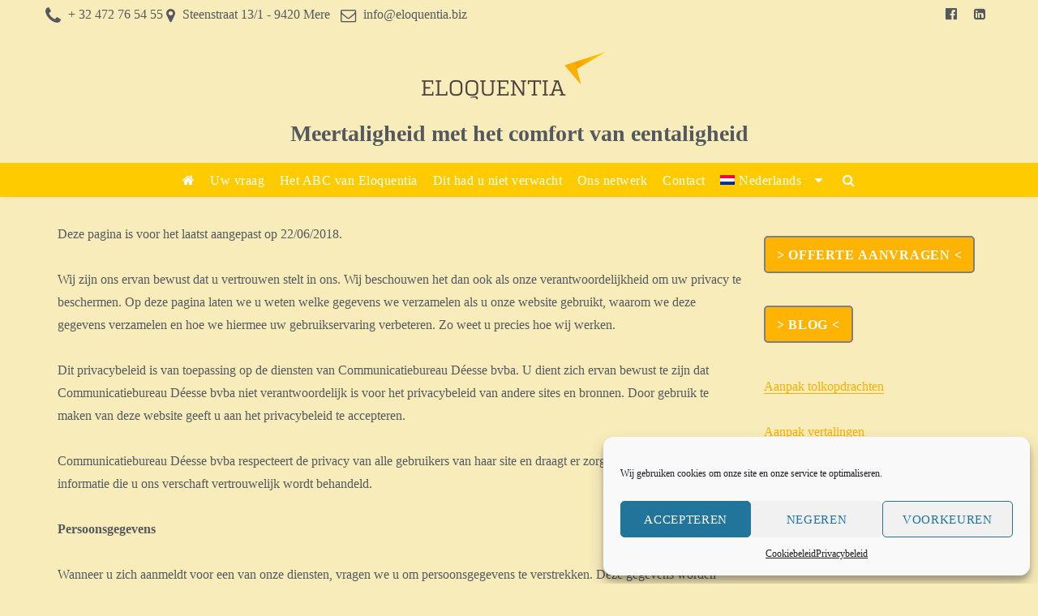

--- FILE ---
content_type: text/html; charset=UTF-8
request_url: https://www.eloquentia.biz/nl/privacy-beleid/
body_size: 16793
content:
<!DOCTYPE html>
<html lang="nl-NL" class="no-js">
<head>
<meta charset="UTF-8">
<meta name="viewport" content="width=device-width, initial-scale=1">
<link rel="profile" href="https://gmpg.org/xfn/11">
<link rel="pingback" href="https://www.eloquentia.biz/xmlrpc.php">
<script>(function(html){html.className = html.className.replace(/\bno-js\b/,'js')})(document.documentElement);</script>
<meta name='robots' content='index, follow, max-image-preview:large, max-snippet:-1, max-video-preview:-1' />
<link rel="alternate" hreflang="nl" href="https://www.eloquentia.biz/nl/privacy-beleid/" />
<link rel="alternate" hreflang="fr" href="https://www.eloquentia.biz/fr/declaration-de-confidentialite/" />
<link rel="alternate" hreflang="x-default" href="https://www.eloquentia.biz/nl/privacy-beleid/" />
<!-- This site is optimized with the Yoast SEO plugin v20.8 - https://yoast.com/wordpress/plugins/seo/ -->
<title>Wettelijk</title>
<meta name="description" content="De kleine lettertjes." />
<link rel="canonical" href="https://www.eloquentia.biz/nl/privacy-beleid/" />
<meta property="og:locale" content="nl_NL" />
<meta property="og:type" content="article" />
<meta property="og:title" content="Wettelijk" />
<meta property="og:description" content="De kleine lettertjes." />
<meta property="og:url" content="https://www.eloquentia.biz/nl/privacy-beleid/" />
<meta property="og:site_name" content="Meertaligheid met het comfort van eentaligheid" />
<meta property="article:modified_time" content="2018-06-22T13:00:15+00:00" />
<meta name="twitter:card" content="summary_large_image" />
<meta name="twitter:label1" content="Geschatte leestijd" />
<meta name="twitter:data1" content="4 minuten" />
<script type="application/ld+json" class="yoast-schema-graph">{"@context":"https://schema.org","@graph":[{"@type":"WebPage","@id":"https://www.eloquentia.biz/nl/privacy-beleid/","url":"https://www.eloquentia.biz/nl/privacy-beleid/","name":"Wettelijk","isPartOf":{"@id":"https://www.eloquentia.biz/nl/#website"},"datePublished":"2015-06-22T12:48:38+00:00","dateModified":"2018-06-22T13:00:15+00:00","description":"De kleine lettertjes.","breadcrumb":{"@id":"https://www.eloquentia.biz/nl/privacy-beleid/#breadcrumb"},"inLanguage":"nl-NL","potentialAction":[{"@type":"ReadAction","target":["https://www.eloquentia.biz/nl/privacy-beleid/"]}]},{"@type":"BreadcrumbList","@id":"https://www.eloquentia.biz/nl/privacy-beleid/#breadcrumb","itemListElement":[{"@type":"ListItem","position":1,"name":"Home","item":"https://www.eloquentia.biz/nl/"},{"@type":"ListItem","position":2,"name":"Privacybeleid"}]},{"@type":"WebSite","@id":"https://www.eloquentia.biz/nl/#website","url":"https://www.eloquentia.biz/nl/","name":"Meertaligheid met het comfort van eentaligheid","description":"","publisher":{"@id":"https://www.eloquentia.biz/nl/#organization"},"potentialAction":[{"@type":"SearchAction","target":{"@type":"EntryPoint","urlTemplate":"https://www.eloquentia.biz/nl/?s={search_term_string}"},"query-input":"required name=search_term_string"}],"inLanguage":"nl-NL"},{"@type":"Organization","@id":"https://www.eloquentia.biz/nl/#organization","name":"Meertaligheid met het comfort van eentaligheid","url":"https://www.eloquentia.biz/nl/","logo":{"@type":"ImageObject","inLanguage":"nl-NL","@id":"https://www.eloquentia.biz/nl/#/schema/logo/image/","url":"https://www.eloquentia.biz/wp-content/uploads/2020/11/cropped-logo_eloquentia-transparant-2-1.png","contentUrl":"https://www.eloquentia.biz/wp-content/uploads/2020/11/cropped-logo_eloquentia-transparant-2-1.png","width":240,"height":77,"caption":"Meertaligheid met het comfort van eentaligheid"},"image":{"@id":"https://www.eloquentia.biz/nl/#/schema/logo/image/"}}]}</script>
<!-- / Yoast SEO plugin. -->
<link rel='dns-prefetch' href='//platform.linkedin.com' />
<link rel='dns-prefetch' href='//platform.twitter.com' />
<link rel='dns-prefetch' href='//ajax.googleapis.com' />
<link rel='dns-prefetch' href='//fonts.googleapis.com' />
<link href='https://fonts.gstatic.com' crossorigin rel='preconnect' />
<link rel="alternate" type="application/rss+xml" title="Meertaligheid met het comfort van eentaligheid &raquo; feed" href="https://www.eloquentia.biz/nl/feed/" />
<link rel="alternate" type="application/rss+xml" title="Meertaligheid met het comfort van eentaligheid &raquo; reactiesfeed" href="https://www.eloquentia.biz/nl/comments/feed/" />
<link rel="alternate" type="application/rss+xml" title="Meertaligheid met het comfort van eentaligheid &raquo; Privacybeleid reactiesfeed" href="https://www.eloquentia.biz/nl/privacy-beleid/feed/" />
<!-- <link rel='stylesheet' id='jquery.prettyphoto-css' href='https://www.eloquentia.biz/wp-content/plugins/wp-video-lightbox/css/prettyPhoto.css?ver=6.2.6' type='text/css' media='all' /> -->
<!-- <link rel='stylesheet' id='video-lightbox-css' href='https://www.eloquentia.biz/wp-content/plugins/wp-video-lightbox/wp-video-lightbox.css?ver=6.2.6' type='text/css' media='all' /> -->
<!-- <link rel='stylesheet' id='wp-block-library-css' href='https://www.eloquentia.biz/wp-includes/css/dist/block-library/style.min.css?ver=6.2.6' type='text/css' media='all' /> -->
<!-- <link rel='stylesheet' id='classic-theme-styles-css' href='https://www.eloquentia.biz/wp-includes/css/classic-themes.min.css?ver=6.2.6' type='text/css' media='all' /> -->
<link rel="stylesheet" type="text/css" href="//www.eloquentia.biz/wp-content/cache/wpfc-minified/k16td6vc/6fdee.css" media="all"/>
<style id='global-styles-inline-css' type='text/css'>
body{--wp--preset--color--black: #000000;--wp--preset--color--cyan-bluish-gray: #abb8c3;--wp--preset--color--white: #ffffff;--wp--preset--color--pale-pink: #f78da7;--wp--preset--color--vivid-red: #cf2e2e;--wp--preset--color--luminous-vivid-orange: #ff6900;--wp--preset--color--luminous-vivid-amber: #fcb900;--wp--preset--color--light-green-cyan: #7bdcb5;--wp--preset--color--vivid-green-cyan: #00d084;--wp--preset--color--pale-cyan-blue: #8ed1fc;--wp--preset--color--vivid-cyan-blue: #0693e3;--wp--preset--color--vivid-purple: #9b51e0;--wp--preset--gradient--vivid-cyan-blue-to-vivid-purple: linear-gradient(135deg,rgba(6,147,227,1) 0%,rgb(155,81,224) 100%);--wp--preset--gradient--light-green-cyan-to-vivid-green-cyan: linear-gradient(135deg,rgb(122,220,180) 0%,rgb(0,208,130) 100%);--wp--preset--gradient--luminous-vivid-amber-to-luminous-vivid-orange: linear-gradient(135deg,rgba(252,185,0,1) 0%,rgba(255,105,0,1) 100%);--wp--preset--gradient--luminous-vivid-orange-to-vivid-red: linear-gradient(135deg,rgba(255,105,0,1) 0%,rgb(207,46,46) 100%);--wp--preset--gradient--very-light-gray-to-cyan-bluish-gray: linear-gradient(135deg,rgb(238,238,238) 0%,rgb(169,184,195) 100%);--wp--preset--gradient--cool-to-warm-spectrum: linear-gradient(135deg,rgb(74,234,220) 0%,rgb(151,120,209) 20%,rgb(207,42,186) 40%,rgb(238,44,130) 60%,rgb(251,105,98) 80%,rgb(254,248,76) 100%);--wp--preset--gradient--blush-light-purple: linear-gradient(135deg,rgb(255,206,236) 0%,rgb(152,150,240) 100%);--wp--preset--gradient--blush-bordeaux: linear-gradient(135deg,rgb(254,205,165) 0%,rgb(254,45,45) 50%,rgb(107,0,62) 100%);--wp--preset--gradient--luminous-dusk: linear-gradient(135deg,rgb(255,203,112) 0%,rgb(199,81,192) 50%,rgb(65,88,208) 100%);--wp--preset--gradient--pale-ocean: linear-gradient(135deg,rgb(255,245,203) 0%,rgb(182,227,212) 50%,rgb(51,167,181) 100%);--wp--preset--gradient--electric-grass: linear-gradient(135deg,rgb(202,248,128) 0%,rgb(113,206,126) 100%);--wp--preset--gradient--midnight: linear-gradient(135deg,rgb(2,3,129) 0%,rgb(40,116,252) 100%);--wp--preset--duotone--dark-grayscale: url('#wp-duotone-dark-grayscale');--wp--preset--duotone--grayscale: url('#wp-duotone-grayscale');--wp--preset--duotone--purple-yellow: url('#wp-duotone-purple-yellow');--wp--preset--duotone--blue-red: url('#wp-duotone-blue-red');--wp--preset--duotone--midnight: url('#wp-duotone-midnight');--wp--preset--duotone--magenta-yellow: url('#wp-duotone-magenta-yellow');--wp--preset--duotone--purple-green: url('#wp-duotone-purple-green');--wp--preset--duotone--blue-orange: url('#wp-duotone-blue-orange');--wp--preset--font-size--small: 13px;--wp--preset--font-size--medium: 20px;--wp--preset--font-size--large: 36px;--wp--preset--font-size--x-large: 42px;--wp--preset--spacing--20: 0.44rem;--wp--preset--spacing--30: 0.67rem;--wp--preset--spacing--40: 1rem;--wp--preset--spacing--50: 1.5rem;--wp--preset--spacing--60: 2.25rem;--wp--preset--spacing--70: 3.38rem;--wp--preset--spacing--80: 5.06rem;--wp--preset--shadow--natural: 6px 6px 9px rgba(0, 0, 0, 0.2);--wp--preset--shadow--deep: 12px 12px 50px rgba(0, 0, 0, 0.4);--wp--preset--shadow--sharp: 6px 6px 0px rgba(0, 0, 0, 0.2);--wp--preset--shadow--outlined: 6px 6px 0px -3px rgba(255, 255, 255, 1), 6px 6px rgba(0, 0, 0, 1);--wp--preset--shadow--crisp: 6px 6px 0px rgba(0, 0, 0, 1);}:where(.is-layout-flex){gap: 0.5em;}body .is-layout-flow > .alignleft{float: left;margin-inline-start: 0;margin-inline-end: 2em;}body .is-layout-flow > .alignright{float: right;margin-inline-start: 2em;margin-inline-end: 0;}body .is-layout-flow > .aligncenter{margin-left: auto !important;margin-right: auto !important;}body .is-layout-constrained > .alignleft{float: left;margin-inline-start: 0;margin-inline-end: 2em;}body .is-layout-constrained > .alignright{float: right;margin-inline-start: 2em;margin-inline-end: 0;}body .is-layout-constrained > .aligncenter{margin-left: auto !important;margin-right: auto !important;}body .is-layout-constrained > :where(:not(.alignleft):not(.alignright):not(.alignfull)){max-width: var(--wp--style--global--content-size);margin-left: auto !important;margin-right: auto !important;}body .is-layout-constrained > .alignwide{max-width: var(--wp--style--global--wide-size);}body .is-layout-flex{display: flex;}body .is-layout-flex{flex-wrap: wrap;align-items: center;}body .is-layout-flex > *{margin: 0;}:where(.wp-block-columns.is-layout-flex){gap: 2em;}.has-black-color{color: var(--wp--preset--color--black) !important;}.has-cyan-bluish-gray-color{color: var(--wp--preset--color--cyan-bluish-gray) !important;}.has-white-color{color: var(--wp--preset--color--white) !important;}.has-pale-pink-color{color: var(--wp--preset--color--pale-pink) !important;}.has-vivid-red-color{color: var(--wp--preset--color--vivid-red) !important;}.has-luminous-vivid-orange-color{color: var(--wp--preset--color--luminous-vivid-orange) !important;}.has-luminous-vivid-amber-color{color: var(--wp--preset--color--luminous-vivid-amber) !important;}.has-light-green-cyan-color{color: var(--wp--preset--color--light-green-cyan) !important;}.has-vivid-green-cyan-color{color: var(--wp--preset--color--vivid-green-cyan) !important;}.has-pale-cyan-blue-color{color: var(--wp--preset--color--pale-cyan-blue) !important;}.has-vivid-cyan-blue-color{color: var(--wp--preset--color--vivid-cyan-blue) !important;}.has-vivid-purple-color{color: var(--wp--preset--color--vivid-purple) !important;}.has-black-background-color{background-color: var(--wp--preset--color--black) !important;}.has-cyan-bluish-gray-background-color{background-color: var(--wp--preset--color--cyan-bluish-gray) !important;}.has-white-background-color{background-color: var(--wp--preset--color--white) !important;}.has-pale-pink-background-color{background-color: var(--wp--preset--color--pale-pink) !important;}.has-vivid-red-background-color{background-color: var(--wp--preset--color--vivid-red) !important;}.has-luminous-vivid-orange-background-color{background-color: var(--wp--preset--color--luminous-vivid-orange) !important;}.has-luminous-vivid-amber-background-color{background-color: var(--wp--preset--color--luminous-vivid-amber) !important;}.has-light-green-cyan-background-color{background-color: var(--wp--preset--color--light-green-cyan) !important;}.has-vivid-green-cyan-background-color{background-color: var(--wp--preset--color--vivid-green-cyan) !important;}.has-pale-cyan-blue-background-color{background-color: var(--wp--preset--color--pale-cyan-blue) !important;}.has-vivid-cyan-blue-background-color{background-color: var(--wp--preset--color--vivid-cyan-blue) !important;}.has-vivid-purple-background-color{background-color: var(--wp--preset--color--vivid-purple) !important;}.has-black-border-color{border-color: var(--wp--preset--color--black) !important;}.has-cyan-bluish-gray-border-color{border-color: var(--wp--preset--color--cyan-bluish-gray) !important;}.has-white-border-color{border-color: var(--wp--preset--color--white) !important;}.has-pale-pink-border-color{border-color: var(--wp--preset--color--pale-pink) !important;}.has-vivid-red-border-color{border-color: var(--wp--preset--color--vivid-red) !important;}.has-luminous-vivid-orange-border-color{border-color: var(--wp--preset--color--luminous-vivid-orange) !important;}.has-luminous-vivid-amber-border-color{border-color: var(--wp--preset--color--luminous-vivid-amber) !important;}.has-light-green-cyan-border-color{border-color: var(--wp--preset--color--light-green-cyan) !important;}.has-vivid-green-cyan-border-color{border-color: var(--wp--preset--color--vivid-green-cyan) !important;}.has-pale-cyan-blue-border-color{border-color: var(--wp--preset--color--pale-cyan-blue) !important;}.has-vivid-cyan-blue-border-color{border-color: var(--wp--preset--color--vivid-cyan-blue) !important;}.has-vivid-purple-border-color{border-color: var(--wp--preset--color--vivid-purple) !important;}.has-vivid-cyan-blue-to-vivid-purple-gradient-background{background: var(--wp--preset--gradient--vivid-cyan-blue-to-vivid-purple) !important;}.has-light-green-cyan-to-vivid-green-cyan-gradient-background{background: var(--wp--preset--gradient--light-green-cyan-to-vivid-green-cyan) !important;}.has-luminous-vivid-amber-to-luminous-vivid-orange-gradient-background{background: var(--wp--preset--gradient--luminous-vivid-amber-to-luminous-vivid-orange) !important;}.has-luminous-vivid-orange-to-vivid-red-gradient-background{background: var(--wp--preset--gradient--luminous-vivid-orange-to-vivid-red) !important;}.has-very-light-gray-to-cyan-bluish-gray-gradient-background{background: var(--wp--preset--gradient--very-light-gray-to-cyan-bluish-gray) !important;}.has-cool-to-warm-spectrum-gradient-background{background: var(--wp--preset--gradient--cool-to-warm-spectrum) !important;}.has-blush-light-purple-gradient-background{background: var(--wp--preset--gradient--blush-light-purple) !important;}.has-blush-bordeaux-gradient-background{background: var(--wp--preset--gradient--blush-bordeaux) !important;}.has-luminous-dusk-gradient-background{background: var(--wp--preset--gradient--luminous-dusk) !important;}.has-pale-ocean-gradient-background{background: var(--wp--preset--gradient--pale-ocean) !important;}.has-electric-grass-gradient-background{background: var(--wp--preset--gradient--electric-grass) !important;}.has-midnight-gradient-background{background: var(--wp--preset--gradient--midnight) !important;}.has-small-font-size{font-size: var(--wp--preset--font-size--small) !important;}.has-medium-font-size{font-size: var(--wp--preset--font-size--medium) !important;}.has-large-font-size{font-size: var(--wp--preset--font-size--large) !important;}.has-x-large-font-size{font-size: var(--wp--preset--font-size--x-large) !important;}
.wp-block-navigation a:where(:not(.wp-element-button)){color: inherit;}
:where(.wp-block-columns.is-layout-flex){gap: 2em;}
.wp-block-pullquote{font-size: 1.5em;line-height: 1.6;}
</style>
<!-- <link rel='stylesheet' id='wpml-blocks-css' href='https://www.eloquentia.biz/wp-content/plugins/sitepress-multilingual-cms/dist/css/blocks/styles.css?ver=4.6.3' type='text/css' media='all' /> -->
<!-- <link rel='stylesheet' id='spacexchimp_p005-bootstrap-tooltip-css-css' href='https://www.eloquentia.biz/wp-content/plugins/social-media-buttons-toolbar/inc/lib/bootstrap-tooltip/bootstrap-tooltip.css?ver=5.0' type='text/css' media='all' /> -->
<!-- <link rel='stylesheet' id='spacexchimp_p005-frontend-css-css' href='https://www.eloquentia.biz/wp-content/plugins/social-media-buttons-toolbar/inc/css/frontend.css?ver=5.0' type='text/css' media='all' /> -->
<link rel="stylesheet" type="text/css" href="//www.eloquentia.biz/wp-content/cache/wpfc-minified/mntox2r7/h67p2.css" media="all"/>
<style id='spacexchimp_p005-frontend-css-inline-css' type='text/css'>
.sxc-follow-buttons {
text-align: center !important;
}
.sxc-follow-buttons .sxc-follow-button,
.sxc-follow-buttons .sxc-follow-button a,
.sxc-follow-buttons .sxc-follow-button a img {
width: 64px !important;
height: 64px !important;
}
.sxc-follow-buttons .sxc-follow-button {
margin: 5px !important;
}
</style>
<!-- <link rel='stylesheet' id='wpml-legacy-horizontal-list-0-css' href='//www.eloquentia.biz/wp-content/plugins/sitepress-multilingual-cms/templates/language-switchers/legacy-list-horizontal/style.min.css?ver=1' type='text/css' media='all' /> -->
<link rel="stylesheet" type="text/css" href="//www.eloquentia.biz/wp-content/cache/wpfc-minified/lmt68c5w/6fdee.css" media="all"/>
<style id='wpml-legacy-horizontal-list-0-inline-css' type='text/css'>
.wpml-ls-statics-shortcode_actions{background-color:#eeeeee;}.wpml-ls-statics-shortcode_actions, .wpml-ls-statics-shortcode_actions .wpml-ls-sub-menu, .wpml-ls-statics-shortcode_actions a {border-color:#cdcdcd;}.wpml-ls-statics-shortcode_actions a {color:#444444;background-color:#ffffff;}.wpml-ls-statics-shortcode_actions a:hover,.wpml-ls-statics-shortcode_actions a:focus {color:#000000;background-color:#eeeeee;}.wpml-ls-statics-shortcode_actions .wpml-ls-current-language>a {color:#444444;background-color:#ffffff;}.wpml-ls-statics-shortcode_actions .wpml-ls-current-language:hover>a, .wpml-ls-statics-shortcode_actions .wpml-ls-current-language>a:focus {color:#000000;background-color:#eeeeee;}
</style>
<!-- <link rel='stylesheet' id='wpml-legacy-post-translations-0-css' href='//www.eloquentia.biz/wp-content/plugins/sitepress-multilingual-cms/templates/language-switchers/legacy-post-translations/style.min.css?ver=1' type='text/css' media='all' /> -->
<!-- <link rel='stylesheet' id='wpml-menu-item-0-css' href='//www.eloquentia.biz/wp-content/plugins/sitepress-multilingual-cms/templates/language-switchers/menu-item/style.min.css?ver=1' type='text/css' media='all' /> -->
<!-- <link rel='stylesheet' id='cmplz-general-css' href='https://www.eloquentia.biz/wp-content/plugins/complianz-gdpr/assets/css/cookieblocker.min.css?ver=6.4.6' type='text/css' media='all' /> -->
<link rel="stylesheet" type="text/css" href="//www.eloquentia.biz/wp-content/cache/wpfc-minified/m0406sur/6fdee.css" media="all"/>
<link rel='stylesheet' id='jquery-ui-style-css' href='https://ajax.googleapis.com/ajax/libs/jqueryui/1.11.4/themes/ui-darkness/jquery-ui.css?ver=1.11.4' type='text/css' media='all' />
<link rel='stylesheet' id='agency-pro-fonts-css' href='https://fonts.googleapis.com/css?family=Segoe+UI%3A300%2C400%2C500%7CSegoe+UI%3A300%2C400%2C500&#038;subset=latin%2Clatin-ext' type='text/css' media='all' />
<!-- <link rel='stylesheet' id='bootstrap-css' href='https://www.eloquentia.biz/wp-content/themes/agency-pro/css/bootstrap.css?ver=3.3.6' type='text/css' media='all' /> -->
<!-- <link rel='stylesheet' id='fontawesome-css' href='https://www.eloquentia.biz/wp-content/themes/agency-pro/fonts/font-awesome/css/font-awesome.css?ver=3.4.1' type='text/css' media='all' /> -->
<!-- <link rel='stylesheet' id='agency-pro-style-css' href='https://www.eloquentia.biz/wp-content/themes/agency-pro/style.css?ver=6.2.6' type='text/css' media='all' /> -->
<link rel="stylesheet" type="text/css" href="//www.eloquentia.biz/wp-content/cache/wpfc-minified/ehlwk4gm/6fdee.css" media="all"/>
<style id='agency-pro-style-inline-css' type='text/css'>
.menu-goto-wishlist .fa:before {
font-family:'FontAwesome';
}
#masthead .contact-info a.tel-link, 
#masthead .contact-info a.email-link, 
#masthead .contact-info, 
#masthead .contact-info .fa, 
#masthead .social-navigation a {
color:#54595f;	
}
.category-navigation > ul > li > a::before {
color:#ffb404;	
}
.category-navigation > ul > li > a {
color:unset;	
}	
.woocommerce a.add_to_cart_button, 
.woocommerce a.add_to_cart_button:focus, 
.woocommerce a.product_type_grouped, 
.woocommerce a.product_type_external, 
.woocommerce a.product_type_simple, 
.woocommerce a.product_type_variable, 
.woocommerce button.button.alt, 
.woocommerce a.button, 
.woocommerce button.button, 
.woocommerce a.button.alt, 
.woocommerce #respond input#submit, 
.woocommerce .widget_price_filter .price_slider_amount .button,
.scroll-to-top,
.woocommerce .widget_price_filter .ui-slider .ui-slider-handle,
.woocommerce .widget_price_filter .ui-slider .ui-slider-range {
background-color: #ffb404;
}
.cart-contents-count span {
background-color: #ffb404;
}
.woocommerce .widget_price_filter .price_slider_wrapper .ui-widget-content {
background-color: #d7d7d7;
}
.woo-product-wrap .badge-wrapper .onsale {		
background-color: #008040;
color: #fff;
}
.wishlist-compare-qw .button.yith-wcqv-button::before,
.wishlist-compare-qw .woocommerce a.compare.button:before,
.wishlist-compare-qw .yith-wcwl-add-button .add_to_wishlist:before,
.wishlist-compare-qw .yith-wcwl-wishlistaddedbrowse a:before,
.wishlist-compare-qw .yith-wcwl-wishlistexistsbrowse.show a:before,
.wishlist-compare-qw .yith-wcwl-wishlistexistsbrowse a:before,
.wishlist-compare-qw .compare-button a::before	 {
color: #ffb404;
}
.site-header { 
background-image: url();
background-color: #f9ecbb;
background-size: cover;
background-position: center top;
background-attachment: fixed;				
}
#masthead .contact-ribbon {
background-color: rgba(255,255,255,0);
}
.menu-toggle:hover,
.menu-toggle:focus,
.site-branding .site-title a:hover,
.site-branding .site-title a:focus,
#masthead .social-navigation a:hover::before, 
#masthead .social-navigation a:focus::before {
color: #feca00;
}
.menu-toggle:hover,
.menu-toggle:focus {
background-color: #feca00;
color:#fff;
}
.site-footer {
background-image: url();
background-color: #feca00;
background-size: cover;
background-position: center bottom;	
border-top: 1px solid #e6e6e6;
}
.footer-text .widget-title, 
.footer-text a, 
.footer-text p,
.footer-text caption, 
.footer-text li,
.footer-text h1,
.footer-text h2,
.footer-text h3,
.footer-text h4,
.footer-text h5,
.footer-text h6,
.footer-text .social-navigation a,
.site-info a,
.site-info {
color: #54595f;
}
.footer-text .social-navigation a, 
.footer-text th, 
.footer-text td,	
.footer-text .widget_calendar th,
.footer-text .widget_calendar td, 
.footer-text table {
border-color: #54595f;
color: #54595f;
}
/* slider button */
#header-hero-section {
border-top: 0px solid #54595f;
}
.hero-callout .start-button {
background-color: #ffb404;	
}
.hero-callout span.start-button:hover,
.hero-callout span.start-button:focus {
color: #ffb404;	
border: 2px solid #ffb404;	
background-color: #ffffffe6;
}	
.start-button {
background-color: #ffb404;
border: 1px solid #ffb404;
}
a.start-button:hover,
a.start-button:focus {
color: #ffb404;
border: 1px solid #ffb404;
}
.carousel-indicators li.active {
background-color:  #ffb404;
}
.product-menu .navigation-name {
background-color:#ffb404;
color:#fff;
}
/* Background Color */
body {
background-color: f9ecbb;
}
/* Heaader text Color */	
.site-title a,
.site-description,
.main-navigation ul a,
.woo-cart-wrap a,
.dropdown-toggle,
.menu-toggle,
.menu-toggle.toggled-on,
.dropdown-toggle:after,
#masthead .callout-title,
#masthead .hero-callout .callout-section-desc,
#masthead .start-button {
color: #54595f;
}
.hero-content a, 
.hero-content p,
.hero-content h1,
.hero-content h2,
.hero-content h3,
.hero-content h4,
.hero-content h5,
.hero-content h6,
.hero-content span{
color: #54595f;
}
.menu-toggle {
border-color: #54595f;
}	
mark,
button,
button[disabled]:hover,
button[disabled]:focus,
input[type='button'],
input[type='button'][disabled]:hover,
input[type='button'][disabled]:focus,
input[type='reset'],
input[type='reset'][disabled]:hover,
input[type='reset'][disabled]:focus,
input[type='submit'],
input[type='submit'][disabled]:hover,
input[type='submit'][disabled]:focus,
.pagination .prev,
.pagination .next,
.pagination .prev:hover,
.pagination .prev:focus,
.pagination .next:hover,
.pagination .next:focus,
.pagination .nav-links:before,
.pagination .nav-links:after,
.widget_calendar tbody a,
.widget_calendar tbody a:hover,
.widget_calendar tbody a:focus,
a.comment-reply-link:hover,
a.comment-reply-link:focus,
a.comment-reply-link,
.page-links a,
.page-links a:hover,
.page-links a:focus {
color: #f9ecbb;
}
/* Link Color */
.woo-cart-wrap a:hover,
.woo-cart-wrap a:focus,
a,
.main-navigation a:hover,
.main-navigation a:focus,
.dropdown-toggle:hover,
.dropdown-toggle:focus,
.social-navigation a:hover:before,
.social-navigation a:focus:before,
.post-navigation a:hover .post-title,
.post-navigation a:focus .post-title,
.tagcloud a:hover,
.tagcloud a:focus,
.entry-title a:hover,
.entry-title a:focus,
.entry-footer a:hover,
.entry-footer a:focus,
.comment-metadata a:hover,
.comment-metadata a:focus,
.pingback .comment-edit-link:hover,
.pingback .comment-edit-link:focus,
.required {
color: #faaf00;
}
mark,
button:hover,
button:focus,
input[type='button']:hover,
input[type='button']:focus,
input[type='reset']:hover,
input[type='reset']:focus,
input[type='submit']:hover,
input[type='submit']:focus,
.pagination .prev:hover,
.pagination .prev:focus,
.pagination .next:hover,
.pagination .next:focus,
.widget_calendar tbody a,
a.comment-reply-link,
.page-links a:hover,
.page-links a:focus {
background-color: #faaf00;
}
input[type='date']:focus,
input[type='time']:focus,
input[type='datetime-local']:focus,
input[type='week']:focus,
input[type='month']:focus,
input[type='text']:focus,
input[type='email']:focus,
input[type='url']:focus,
input[type='password']:focus,
input[type='search']:focus,
input[type='tel']:focus,
input[type='number']:focus,
textarea:focus,
.tagcloud a:hover,
.tagcloud a:focus,
.menu-toggle:hover,
.menu-toggle:focus {
border-color: #faaf00;
}
/* Main Text Color */
body,
blockquote cite,
blockquote small,
.main-navigation a,
.social-navigation a,
.post-navigation a,
.pagination a:hover,
.pagination a:focus,
.widget-title a,
.entry-title a,
.page-links > .page-links-title,
.comment-author,
.comment-reply-title small a:hover,
.comment-reply-title small a:focus {
color: #54595f;
}
blockquote,
.menu-toggle.toggled-on,
.menu-toggle.toggled-on:hover,
.menu-toggle.toggled-on:focus,
.post-navigation,
.post-navigation div + div,
.pagination,
.widget,
.page-header,
.page-links a,
.comments-title,
.comment-reply-title {
border-color: #54595f;
}
button,
button[disabled]:hover,
button[disabled]:focus,
input[type='button'],
input[type='button'][disabled]:hover,
input[type='button'][disabled]:focus,
input[type='reset'],
input[type='reset'][disabled]:hover,
input[type='reset'][disabled]:focus,
input[type='submit'],
input[type='submit'][disabled]:hover,
input[type='submit'][disabled]:focus,
.menu-toggle.toggled-on,
.menu-toggle.toggled-on:hover,
.menu-toggle.toggled-on:focus,
.pagination:before,
.pagination:after,
.pagination .prev,
.pagination .next,
.comment-reply-link,	
.page-links a {
background-color: #ffb404;
}
/* main text color 2 */
body:not(.search-results) .entry-summary {
color: #54595f;
}
/**
* IE8 and earlier will drop any block with CSS3 selectors.
* Do not combine these styles with the next block.
*/
blockquote,
.post-password-form label,
a:hover,
a:focus,
a:active,
.post-navigation .meta-nav,
.image-navigation,
.comment-navigation,
.widget_recent_entries .post-date,
.widget_rss .rss-date,
.widget_rss cite,
.author-bio,
.entry-footer,
.entry-footer a,
.sticky-post,
.taxonomy-description,
.entry-caption,
.comment-metadata,
.pingback .edit-link,
.comment-metadata a,
.pingback .comment-edit-link,
.comment-form label,
.comment-notes,
.comment-awaiting-moderation,
.logged-in-as,
.form-allowed-tags,
.wp-caption .wp-caption-text,
.gallery-caption,
.widecolumn label,
.widecolumn .mu_register label {
color: #54595f;
}
.widget_calendar tbody a:hover,
.widget_calendar tbody a:focus {
background-color: #54595f;
}
#secondary .widget .widget-title {
border-bottom: 2px solid #e1e1e1 ;
}
/* Border Color */
fieldset,
pre,
abbr,
acronym,
table,
th,
td,
input[type='date'],
input[type='time'],
input[type='datetime-local'],
input[type='week'],
input[type='month'],
input[type='text'],
input[type='email'],
input[type='url'],
input[type='password'],
input[type='search'],
input[type='tel'],
input[type='number'],
textarea,
.main-navigation .primary-menu,
.social-navigation a,
.image-navigation,
.comment-navigation,
.tagcloud a,
.entry-content,
.entry-summary,
.page-links a,
.page-links > span,
.comment-list article,
.comment-list .pingback,
.comment-list .trackback,
.no-comments,
.widecolumn .mu_register .mu_alert {
border-color: #54595f; /* Fallback for IE7 and IE8 */
border-color: rgba( 84, 89, 95, 0.2);
}
hr, code {
background-color: #54595f; /* Fallback for IE7 and IE8 */
background-color: rgba( 84, 89, 95, 0.2);
}
@media screen and (max-width: 56.875em) {
.main-navigation ul ul a {
color: #54595f;
}
.main-navigation li {
border-top: 1px solid #54595f;
}
/* menu hover colours */
.main-navigation li:hover > a,
.main-navigation li.focus > a,
.main-navigation.sticky-nav li:hover > a,
.main-navigation.sticky-nav li:focus > a {
color: #feca00;		
}
}
@media screen and (min-width: 56.875em) {
.main-navigation li:hover > a,
.main-navigation li.focus > a,
.main-navigation.sticky-nav li:hover > a,
.main-navigation.sticky-nav li:focus > a {
color: #feca00;
}
.main-navigation .current-menu-item > a {
border-bottom:2px solid #ffb404;
}
#site-navigation.sticky-nav { 
background-color: #ffffff ; 
}
#site-navigation.sticky-nav ul > li > a { 
color: #000 ; 
}
#site-navigation.sticky-nav ul > li > a:focus,
#site-navigation.sticky-nav ul > li > a:hover { 
color: #ffb404; 
}
#woocommerce-layout-menu,
.sticky-nav {
background-color: #feca00;
}
#woocommerce-layout-menu .main-navigation .primary-menu > li > a {
color: #fff;
}
#woocommerce-layout-menu .main-navigation .primary-menu > li > a:hover {
border-bottom:2px solid #ffb404;
}
#woocommerce-layout-menu .main-navigation.sticky-nav .primary-menu > li > a {
color: initial;
}		
.main-navigation li {
border-color: #54595f; /* Fallback for IE7 and IE8 */
border-color: rgba( 84, 89, 95, 0.2);
}		
.main-navigation ul ul:before {
border-top-color: rgba( 84, 89, 95, 0.2);
border-bottom-color: rgba( 84, 89, 95, 0.2);
}
} /* end media query */
/*
* Google Font CSS 
*/
h1 ,
h2 ,
h3 ,
h4 ,
h5 ,
h6 ,
.site-title a, 
.entry-title , 
.page-title , 
.entry-meta ,
.callout-title , 
.entry-meta a,
.main-navigation,
.post-navigation,
.post-navigation .post-title,
.pagination,	
.image-navigation,
.comment-navigation,	
.site .skip-link,	
.widget_recent_entries .post-date,	
.widget_rss .rss-date,
.widget_rss cite,	
.tagcloud a,	
.page-links,	
.comments-title,
.comment-reply-title,	
.comment-metadata,
.pingback .edit-link,	
.comment-reply-link,	
.comment-form label,	
.no-comments,	
.site-footer .site-title:after,	
.site-footer span[role=separator],	
.widecolumn label,
.widecolumn .mu_register label,
.product-menu .navigation-name  {
font-family : Segoe UI, Sans serif;	
} 
html {
font-family: Segoe UI, Sans Serif;
}
@media screen and (min-width: 56.875em) {
.transparent-header .site-title a,
.transparent-header .site-description,
.transparent-header .site-description,
.transparent-header .main-navigation .primary-menu > li > a,
.transparent-header .woo-cart-wrap a,
#masthead.transparent-header .contact-info a.tel-link,
#masthead.transparent-header .contact-info  a.email-link,
#masthead.transparent-header .contact-info,
#masthead.transparent-header .contact-info .fa,
#masthead.transparent-header .social-navigation a,
.transparent-header .hero-callout .callout-title,
.transparent-header .hero-callout .start-button {
color: #fff;
}
.transparent-header .main-navigation .primary-menu > li > a:hover {
border-bottom:2px solid #ffb404;
}
.transparent-header .contact-ribbon {
background-color:transparent ;
}
.transparent-header.site-header {
background-color: transparent;
box-shadow:unset ;
position: absolute;
z-index: 9999;
width: 100%;
}
.transparent-header .main-navigation.sticky-nav #menu-topest > li > a { color:#000; }
.transparent-header .main-navigation.sticky-nav #menu-topest > li > a:hover,
.transparent-header .main-navigation.sticky-nav #menu-topest > li > a:focus { color:#fff; }		
} /* end transparent header css */ 		
</style>
<!-- <link rel='stylesheet' id='pro-css-css' href='https://www.eloquentia.biz/wp-content/themes/agency-pro/pro/pro-style.css?ver=6.2.6' type='text/css' media='all' /> -->
<!-- <link rel='stylesheet' id='really_simple_share_style-css' href='https://www.eloquentia.biz/wp-content/plugins/really-simple-facebook-twitter-share-buttons/style.css?ver=6.2.6' type='text/css' media='all' /> -->
<link rel="stylesheet" type="text/css" href="//www.eloquentia.biz/wp-content/cache/wpfc-minified/g58t1ytx/6fdee.css" media="all"/>
<script data-service="linkedin" data-category="marketing" type="text/plain" data-cmplz-src='https://platform.linkedin.com/in.js?ver=6.2.6' id='really_simple_share_linkedin-js'></script>
<script data-service="twitter" data-category="marketing" type="text/plain" data-cmplz-src='https://platform.twitter.com/widgets.js?ver=6.2.6' id='really_simple_share_twitter-js'></script>
<script src='//www.eloquentia.biz/wp-content/cache/wpfc-minified/98blluk5/6fdee.js' type="text/javascript"></script>
<!-- <script type='text/javascript' src='https://www.eloquentia.biz/wp-includes/js/jquery/jquery.min.js?ver=3.6.4' id='jquery-core-js'></script> -->
<!-- <script type='text/javascript' src='https://www.eloquentia.biz/wp-includes/js/jquery/jquery-migrate.min.js?ver=3.4.0' id='jquery-migrate-js'></script> -->
<script type='text/javascript' id='wpml-cookie-js-extra'>
/* <![CDATA[ */
var wpml_cookies = {"wp-wpml_current_language":{"value":"nl","expires":1,"path":"\/"}};
var wpml_cookies = {"wp-wpml_current_language":{"value":"nl","expires":1,"path":"\/"}};
/* ]]> */
</script>
<script src='//www.eloquentia.biz/wp-content/cache/wpfc-minified/jmfn9lwu/6fdee.js' type="text/javascript"></script>
<!-- <script type='text/javascript' src='https://www.eloquentia.biz/wp-content/plugins/sitepress-multilingual-cms/res/js/cookies/language-cookie.js?ver=4.6.3' id='wpml-cookie-js'></script> -->
<!-- <script type='text/javascript' src='https://www.eloquentia.biz/wp-content/plugins/wp-video-lightbox/js/jquery.prettyPhoto.js?ver=3.1.6' id='jquery.prettyphoto-js'></script> -->
<script type='text/javascript' id='video-lightbox-js-extra'>
/* <![CDATA[ */
var vlpp_vars = {"prettyPhoto_rel":"wp-video-lightbox","animation_speed":"fast","slideshow":"5000","autoplay_slideshow":"false","opacity":"0.80","show_title":"true","allow_resize":"true","allow_expand":"true","default_width":"640","default_height":"480","counter_separator_label":"\/","theme":"pp_default","horizontal_padding":"20","hideflash":"false","wmode":"opaque","autoplay":"false","modal":"false","deeplinking":"false","overlay_gallery":"true","overlay_gallery_max":"30","keyboard_shortcuts":"true","ie6_fallback":"true"};
/* ]]> */
</script>
<script src='//www.eloquentia.biz/wp-content/cache/wpfc-minified/bruqo34/6fdee.js' type="text/javascript"></script>
<!-- <script type='text/javascript' src='https://www.eloquentia.biz/wp-content/plugins/wp-video-lightbox/js/video-lightbox.js?ver=3.1.6' id='video-lightbox-js'></script> -->
<!-- <script type='text/javascript' src='https://www.eloquentia.biz/wp-content/plugins/social-media-buttons-toolbar/inc/lib/bootstrap-tooltip/bootstrap-tooltip.js?ver=5.0' id='spacexchimp_p005-bootstrap-tooltip-js-js'></script> -->
<!--[if lt IE 9]>
<script type='text/javascript' src='https://www.eloquentia.biz/wp-content/themes/agency-pro/js/html5.js?ver=3.7.3' id='agency-pro-html5-js'></script>
<![endif]-->
<link rel="https://api.w.org/" href="https://www.eloquentia.biz/nl/wp-json/" /><link rel="alternate" type="application/json" href="https://www.eloquentia.biz/nl/wp-json/wp/v2/pages/41" /><link rel="EditURI" type="application/rsd+xml" title="RSD" href="https://www.eloquentia.biz/xmlrpc.php?rsd" />
<link rel="wlwmanifest" type="application/wlwmanifest+xml" href="https://www.eloquentia.biz/wp-includes/wlwmanifest.xml" />
<meta name="generator" content="WordPress 6.2.6" />
<link rel='shortlink' href='https://www.eloquentia.biz/nl/?p=41' />
<link rel="alternate" type="application/json+oembed" href="https://www.eloquentia.biz/nl/wp-json/oembed/1.0/embed?url=https%3A%2F%2Fwww.eloquentia.biz%2Fnl%2Fprivacy-beleid%2F" />
<link rel="alternate" type="text/xml+oembed" href="https://www.eloquentia.biz/nl/wp-json/oembed/1.0/embed?url=https%3A%2F%2Fwww.eloquentia.biz%2Fnl%2Fprivacy-beleid%2F&#038;format=xml" />
<meta name="generator" content="WPML ver:4.6.3 stt:38,4;" />
<script type="text/javascript">
window.___gcfg = {lang: "fr"};
(function() {
var po = document.createElement("script"); po.type = "text/javascript"; po.async = true;
po.src = "https://apis.google.com/js/plusone.js";
var s = document.getElementsByTagName("script")[0]; s.parentNode.insertBefore(po, s);
})();
</script><script>
WP_VIDEO_LIGHTBOX_VERSION="1.9.7";
WP_VID_LIGHTBOX_URL="https://www.eloquentia.biz/wp-content/plugins/wp-video-lightbox";
function wpvl_paramReplace(name, string, value) {
// Find the param with regex
// Grab the first character in the returned string (should be ? or &)
// Replace our href string with our new value, passing on the name and delimeter
var re = new RegExp("[\?&]" + name + "=([^&#]*)");
var matches = re.exec(string);
var newString;
if (matches === null) {
// if there are no params, append the parameter
newString = string + '?' + name + '=' + value;
} else {
var delimeter = matches[0].charAt(0);
newString = string.replace(re, delimeter + name + "=" + value);
}
return newString;
}
</script><style>.cmplz-hidden{display:none!important;}</style><style type="text/css" id="custom-background-css">
body.custom-background { background-color: #f9ecbb; }
</style>
<link rel="icon" href="https://www.eloquentia.biz/wp-content/uploads/2020/11/cropped-vliegtuigje-2-1-32x32.png" sizes="32x32" />
<link rel="icon" href="https://www.eloquentia.biz/wp-content/uploads/2020/11/cropped-vliegtuigje-2-1-192x192.png" sizes="192x192" />
<link rel="apple-touch-icon" href="https://www.eloquentia.biz/wp-content/uploads/2020/11/cropped-vliegtuigje-2-1-180x180.png" />
<meta name="msapplication-TileImage" content="https://www.eloquentia.biz/wp-content/uploads/2020/11/cropped-vliegtuigje-2-1-270x270.png" />
<style type="text/css" id="wp-custom-css">
.posted-on {display:none;}
.author.vcard {display:none;}
.cat-links{display:none}
.tags-links{display:none}		</style>
</head>
<body data-rsssl=1 data-cmplz=1 class="privacy-policy page-template-default page page-id-41 custom-background wp-custom-logo wp-embed-responsive group-blog">
<svg xmlns="http://www.w3.org/2000/svg" viewBox="0 0 0 0" width="0" height="0" focusable="false" role="none" style="visibility: hidden; position: absolute; left: -9999px; overflow: hidden;" ><defs><filter id="wp-duotone-dark-grayscale"><feColorMatrix color-interpolation-filters="sRGB" type="matrix" values=" .299 .587 .114 0 0 .299 .587 .114 0 0 .299 .587 .114 0 0 .299 .587 .114 0 0 " /><feComponentTransfer color-interpolation-filters="sRGB" ><feFuncR type="table" tableValues="0 0.49803921568627" /><feFuncG type="table" tableValues="0 0.49803921568627" /><feFuncB type="table" tableValues="0 0.49803921568627" /><feFuncA type="table" tableValues="1 1" /></feComponentTransfer><feComposite in2="SourceGraphic" operator="in" /></filter></defs></svg><svg xmlns="http://www.w3.org/2000/svg" viewBox="0 0 0 0" width="0" height="0" focusable="false" role="none" style="visibility: hidden; position: absolute; left: -9999px; overflow: hidden;" ><defs><filter id="wp-duotone-grayscale"><feColorMatrix color-interpolation-filters="sRGB" type="matrix" values=" .299 .587 .114 0 0 .299 .587 .114 0 0 .299 .587 .114 0 0 .299 .587 .114 0 0 " /><feComponentTransfer color-interpolation-filters="sRGB" ><feFuncR type="table" tableValues="0 1" /><feFuncG type="table" tableValues="0 1" /><feFuncB type="table" tableValues="0 1" /><feFuncA type="table" tableValues="1 1" /></feComponentTransfer><feComposite in2="SourceGraphic" operator="in" /></filter></defs></svg><svg xmlns="http://www.w3.org/2000/svg" viewBox="0 0 0 0" width="0" height="0" focusable="false" role="none" style="visibility: hidden; position: absolute; left: -9999px; overflow: hidden;" ><defs><filter id="wp-duotone-purple-yellow"><feColorMatrix color-interpolation-filters="sRGB" type="matrix" values=" .299 .587 .114 0 0 .299 .587 .114 0 0 .299 .587 .114 0 0 .299 .587 .114 0 0 " /><feComponentTransfer color-interpolation-filters="sRGB" ><feFuncR type="table" tableValues="0.54901960784314 0.98823529411765" /><feFuncG type="table" tableValues="0 1" /><feFuncB type="table" tableValues="0.71764705882353 0.25490196078431" /><feFuncA type="table" tableValues="1 1" /></feComponentTransfer><feComposite in2="SourceGraphic" operator="in" /></filter></defs></svg><svg xmlns="http://www.w3.org/2000/svg" viewBox="0 0 0 0" width="0" height="0" focusable="false" role="none" style="visibility: hidden; position: absolute; left: -9999px; overflow: hidden;" ><defs><filter id="wp-duotone-blue-red"><feColorMatrix color-interpolation-filters="sRGB" type="matrix" values=" .299 .587 .114 0 0 .299 .587 .114 0 0 .299 .587 .114 0 0 .299 .587 .114 0 0 " /><feComponentTransfer color-interpolation-filters="sRGB" ><feFuncR type="table" tableValues="0 1" /><feFuncG type="table" tableValues="0 0.27843137254902" /><feFuncB type="table" tableValues="0.5921568627451 0.27843137254902" /><feFuncA type="table" tableValues="1 1" /></feComponentTransfer><feComposite in2="SourceGraphic" operator="in" /></filter></defs></svg><svg xmlns="http://www.w3.org/2000/svg" viewBox="0 0 0 0" width="0" height="0" focusable="false" role="none" style="visibility: hidden; position: absolute; left: -9999px; overflow: hidden;" ><defs><filter id="wp-duotone-midnight"><feColorMatrix color-interpolation-filters="sRGB" type="matrix" values=" .299 .587 .114 0 0 .299 .587 .114 0 0 .299 .587 .114 0 0 .299 .587 .114 0 0 " /><feComponentTransfer color-interpolation-filters="sRGB" ><feFuncR type="table" tableValues="0 0" /><feFuncG type="table" tableValues="0 0.64705882352941" /><feFuncB type="table" tableValues="0 1" /><feFuncA type="table" tableValues="1 1" /></feComponentTransfer><feComposite in2="SourceGraphic" operator="in" /></filter></defs></svg><svg xmlns="http://www.w3.org/2000/svg" viewBox="0 0 0 0" width="0" height="0" focusable="false" role="none" style="visibility: hidden; position: absolute; left: -9999px; overflow: hidden;" ><defs><filter id="wp-duotone-magenta-yellow"><feColorMatrix color-interpolation-filters="sRGB" type="matrix" values=" .299 .587 .114 0 0 .299 .587 .114 0 0 .299 .587 .114 0 0 .299 .587 .114 0 0 " /><feComponentTransfer color-interpolation-filters="sRGB" ><feFuncR type="table" tableValues="0.78039215686275 1" /><feFuncG type="table" tableValues="0 0.94901960784314" /><feFuncB type="table" tableValues="0.35294117647059 0.47058823529412" /><feFuncA type="table" tableValues="1 1" /></feComponentTransfer><feComposite in2="SourceGraphic" operator="in" /></filter></defs></svg><svg xmlns="http://www.w3.org/2000/svg" viewBox="0 0 0 0" width="0" height="0" focusable="false" role="none" style="visibility: hidden; position: absolute; left: -9999px; overflow: hidden;" ><defs><filter id="wp-duotone-purple-green"><feColorMatrix color-interpolation-filters="sRGB" type="matrix" values=" .299 .587 .114 0 0 .299 .587 .114 0 0 .299 .587 .114 0 0 .299 .587 .114 0 0 " /><feComponentTransfer color-interpolation-filters="sRGB" ><feFuncR type="table" tableValues="0.65098039215686 0.40392156862745" /><feFuncG type="table" tableValues="0 1" /><feFuncB type="table" tableValues="0.44705882352941 0.4" /><feFuncA type="table" tableValues="1 1" /></feComponentTransfer><feComposite in2="SourceGraphic" operator="in" /></filter></defs></svg><svg xmlns="http://www.w3.org/2000/svg" viewBox="0 0 0 0" width="0" height="0" focusable="false" role="none" style="visibility: hidden; position: absolute; left: -9999px; overflow: hidden;" ><defs><filter id="wp-duotone-blue-orange"><feColorMatrix color-interpolation-filters="sRGB" type="matrix" values=" .299 .587 .114 0 0 .299 .587 .114 0 0 .299 .587 .114 0 0 .299 .587 .114 0 0 " /><feComponentTransfer color-interpolation-filters="sRGB" ><feFuncR type="table" tableValues="0.098039215686275 1" /><feFuncG type="table" tableValues="0 0.66274509803922" /><feFuncB type="table" tableValues="0.84705882352941 0.41960784313725" /><feFuncA type="table" tableValues="1 1" /></feComponentTransfer><feComposite in2="SourceGraphic" operator="in" /></filter></defs></svg>
<div id="page" class="site">
<div class="site-inner">
<a class="skip-link screen-reader-text" href="#content">Skip to content</a>
<header id="masthead" class="box_shadow  site-header" role="banner" >
<div class="contact-ribbon col-xs-12">
<div class="container">
<div class="row">
<div class="col-sm-8 contact-info-container">
<div class="contact-info">
<span class="phone"> <i class="fa fa-phone"></i> <span>+ 32 472 76 54 55</span> </span>
<span class="address col-xs-hide"> <i class="fa fa-map-marker"></i> <span>Steenstraat 13/1 - 9420 Mere</span> </span>
<span class="email"> <i class="fa fa-envelope-o"></i> <a class="tel-link" href="mailto:i&#110;fo&#064;el&#111;&#113;ue&#110;ti&#097;.&#098;iz" >info@eloquentia.biz</a> </span>
</div>
</div>
<div class="col-sm-4 col-xs-12 social-navigation-container">
<nav class="social-navigation menu-social-container" role="navigation" aria-label="Footer Social Links Menu">
<div class="menu-social-links-container"><ul id="menu-social-links" class="social-links-menu"><li id="menu-item-3414" class="menu-item menu-item-type-custom menu-item-object-custom menu-item-3414"><a href="https://www.facebook.com/Vertaalbureau-Agence-de-traduction-D%C3%A9esse-188977444446593"><span class="screen-reader-text">Facebookpagina</span></a></li>
<li id="menu-item-3416" class="menu-item menu-item-type-custom menu-item-object-custom menu-item-3416"><a href="https://www.linkedin.com/company/17898863/admin/"><span class="screen-reader-text">Linkedin</span></a></li>
</ul></div>        </nav>
<!-- .social-navigation -->
</div>
</div>
</div>
</div>
<div id="site-header-main" class="site-header-main vertical-center">
<!--start header-->
<div class="container header-full-width">
<div class="row vertical-center">
<div class="col-sm-12 header-layout-2">				
<div class="site-branding">
<a href="https://www.eloquentia.biz/nl/" class="custom-logo-link" rel="home"><img width="240" height="77" src="https://www.eloquentia.biz/wp-content/uploads/2020/11/cropped-logo_eloquentia-transparant-2-1.png" class="custom-logo" alt="Meertaligheid met het comfort van eentaligheid" decoding="async" /></a>			<div class="site-info-container">
<p class="site-title"><a href="https://www.eloquentia.biz/nl/" rel="home">Meertaligheid met het comfort van eentaligheid</a></p>
</div>
</div> <!-- .site-branding --> 
</div>
</div> <!--end .row-->
</div> <!--end .colum-->
</div>
<!-- end header -->
<!-- WooCommerce Menu -->	
<div id="woocommerce-layout-menu">
<div id="toggle-container"><button id="menu-toggle" class="menu-toggle">Menu</button></div>
<div id="site-header-menu" class="site-header-menu">
<nav id="site-navigation" class="main-navigation" role="navigation" aria-label="Primary Menu">
<div id="sticky-nav-container">
<div class="menu-hoofdmenu-container"><ul id="menu-hoofdmenu" class="primary-menu"><li class="hidden-xs"><a href="https://www.eloquentia.biz/nl/"><i class="fa fa-home"></i></a></li><li id="menu-item-2339" class="menu-item menu-item-type-post_type menu-item-object-page menu-item-2339"><a href="https://www.eloquentia.biz/nl/uw-vraag/">Uw vraag</a></li>
<li id="menu-item-2337" class="menu-item menu-item-type-post_type menu-item-object-page menu-item-2337"><a href="https://www.eloquentia.biz/nl/het-abc-van-eloquentia/">Het ABC van Eloquentia</a></li>
<li id="menu-item-2338" class="menu-item menu-item-type-post_type menu-item-object-page menu-item-2338"><a href="https://www.eloquentia.biz/nl/eloquentia-stelt-klant-centraal/">Dit had u niet verwacht</a></li>
<li id="menu-item-2336" class="menu-item menu-item-type-post_type menu-item-object-page menu-item-2336"><a href="https://www.eloquentia.biz/nl/ons-netwerk/">Ons netwerk</a></li>
<li id="menu-item-24" class="menu-item menu-item-type-post_type menu-item-object-page menu-item-24"><a href="https://www.eloquentia.biz/nl/contacteer-ons/">Contact</a></li>
<li id="menu-item-wpml-ls-2-nl" class="menu-item-language menu-item-language-current menu-item wpml-ls-slot-2 wpml-ls-item wpml-ls-item-nl wpml-ls-current-language wpml-ls-menu-item wpml-ls-first-item menu-item-type-wpml_ls_menu_item menu-item-object-wpml_ls_menu_item menu-item-has-children menu-item-wpml-ls-2-nl"><a title="Nederlands" rel="privacy-policy" href="https://www.eloquentia.biz/nl/privacy-beleid/"><img
class="wpml-ls-flag"
src="https://www.eloquentia.biz/wp-content/plugins/sitepress-multilingual-cms/res/flags/nl.png"
alt=""
width=18
height=12
/><span class="wpml-ls-native" lang="nl">Nederlands</span></a>
<ul class="sub-menu">
<li id="menu-item-wpml-ls-2-fr" class="menu-item-language menu-item wpml-ls-slot-2 wpml-ls-item wpml-ls-item-fr wpml-ls-menu-item wpml-ls-last-item menu-item-type-wpml_ls_menu_item menu-item-object-wpml_ls_menu_item menu-item-wpml-ls-2-fr"><a title="Français" href="https://www.eloquentia.biz/fr/declaration-de-confidentialite/"><img
class="wpml-ls-flag"
src="https://www.eloquentia.biz/wp-content/plugins/sitepress-multilingual-cms/res/flags/fr.png"
alt=""
width=18
height=12
/><span class="wpml-ls-native" lang="fr">Français</span></a></li>
</ul>
</li>
<li class="menu-search-popup" tabindex="0" ><a class="search_icon"><i class="fa fa-search"></i></a><div  class="spicewpsearchform" >
<form role="search" method="get" class="search-form" action="https://www.eloquentia.biz/nl/">
<label>
<span class="screen-reader-text">Search for:</span>
<input type="search" class="search-field" placeholder="Search &hellip;" value="" name="s" />
</label>
<button type="submit" class="search-submit"><span class="screen-reader-text">Search</span></button>
</form>
</div></li></ul></ul></div>					</div>
</nav><!-- .main-navigation -->
</div><!-- .site-header-menu -->
</div> <!--end outer div -->
</div><!-- .site-header-main -->
</header><!-- .site-header -->
<div id="content" class="site-content">
<div id="primary" class="content-area col-xs-12 col-sm-8 col-md-9 col-lg-9">
<main id="main" class="site-main" role="main">
<article id="post-41" class="post-41 page type-page status-publish hentry">
<header class="entry-header">
<!--Sébastien 201202: weghalen titel-->
</header><!-- .entry-header -->
<div class="entry-content">
<p>Deze pagina is voor het laatst aangepast op 22/06/2018.</p>
<p>Wij zijn ons ervan bewust dat u vertrouwen stelt in ons. Wij beschouwen het dan ook als onze verantwoordelijkheid om uw privacy te beschermen. Op deze pagina laten we u weten welke gegevens we verzamelen als u onze website gebruikt, waarom we deze gegevens verzamelen en hoe we hiermee uw gebruikservaring verbeteren. Zo weet u precies hoe wij werken.</p>
<p>Dit privacybeleid is van toepassing op de diensten van Communicatiebureau Déesse bvba. U dient zich ervan bewust te zijn dat Communicatiebureau Déesse bvba niet verantwoordelijk is voor het privacybeleid van andere sites en bronnen. Door gebruik te maken van deze website geeft u aan het privacybeleid te accepteren.</p>
<p>Communicatiebureau Déesse bvba respecteert de privacy van alle gebruikers van haar site en draagt er zorg voor dat de persoonlijke informatie die u ons verschaft vertrouwelijk wordt behandeld.</p>
<p><strong>Persoonsgegevens</strong></p>
<p>Wanneer u zich aanmeldt voor een van onze diensten, vragen we u om persoonsgegevens te verstrekken. Deze gegevens worden gebruikt om de dienst uit te kunnen voeren. De gegevens worden opgeslagen op eigen beveiligde servers van Communicatiebureau Déesse bvba of die van een derde partij. Wij zullen deze gegevens niet combineren met andere persoonlijke gegevens waarover wij beschikken.</p>
<p><strong>Communicatie</strong></p>
<p>Wanneer u een e-mail of andere berichten naar ons verzendt of ons contactformulier invult, is het mogelijk dat we die berichten bewaren. Soms vragen wij u naar persoonlijke gegevens die voor de desbetreffende situatie relevant zijn. Dit maakt het mogelijk uw vragen te verwerken en uw verzoeken te beantwoorden. De gegevens worden opgeslagen op eigen beveiligde servers van Communicatiebureau Déesse bvba of die van een derde partij. Wij zullen deze gegevens niet combineren met andere persoonlijke gegevens waarover wij beschikken.</p>
<p><strong>Cookies</strong></p>
<p>Tijdens een bezoek aan de site kunnen cookies op de harde schijf van uw computer geplaatst worden. Dat gebeurt enkel en alleen om de site beter af te stemmen op de behoeften van de terugkerende bezoeker. Deze mini-bestandjes of cookies worden niet gebruikt om het surfgedrag van de bezoeker op andere websites na te gaan. Hieronder leest u welke cookies wij gebruiken en hoe deze cookies werken.</p>
<p><strong>Google Analytics</strong></p>
<p>Deze website maakt gebruik van Google Analytics, een webanalyse-service die wordt aangeboden door Google Inc. (“Google”). Google Analytics maakt gebruik van “cookies” (tekstbestandjes die op uw computer worden geplaatst) om de website te helpen analyseren hoe gebruikers de site gebruiken.</p>
<p>De door het cookie gegenereerde informatie over uw gebruik van de website (met inbegrip van uw IP-adres) wordt overgebracht naar en door Google opgeslagen op servers in de Verenigde Staten. Google gebruikt deze informatie om bij te houden hoe u de website gebruikt, rapporten over de website-activiteit op te stellen voor website-exploitanten en andere diensten aan te bieden met betrekking tot website-activiteit en internetgebruik. Google mag deze informatie aan derden verschaffen indien Google hiertoe wettelijk wordt verplicht, of voor zover deze derden de informatie namens Google verwerken.</p>
<p>Google zal uw IP-adres niet combineren met andere gegevens waarover Google beschikt. U kunt het gebruik van cookies weigeren door in uw browser de daarvoor geëigende instellingen te kiezen. Wij wijzen u er echter op dat u in dat geval wellicht niet alle mogelijkheden van deze website kunt benutten. Door gebruik te maken van deze website geeft u toestemming voor het verwerken van de informatie door Google op de wijze en voor de doeleinden zoals hiervoor omschreven.</p>
<p><strong>Uitzetten of niet accepteren van cookies</strong></p>
<p>De meeste browsers zijn standaard ingesteld om cookies te accepteren, maar u kunt uw browser opnieuw instellen om alle cookies te weigeren of om aan te geven wanneer een cookie wordt verzonden. Het is echter mogelijk dat sommige functies en services, op onze en andere websites, niet correct functioneren als cookies zijn uitgeschakeld in uw browser.</p>
<p><strong>Doeleinden</strong></p>
<p>We verzamelen of gebruiken geen informatie voor andere doeleinden dan de doeleinden die worden beschreven in dit privacybeleid, tenzij we vooraf uw toestemming hiervoor hebben verkregen.</p>
<p><strong>Derden</strong></p>
<p>De informatie wordt niet met derden gedeeld. In enkele gevallen kan de informatie intern gedeeld worden. Onze werknemers zijn verplicht om de vertrouwelijkheid van uw gegevens te respecteren.</p>
<p><strong>Veranderingen</strong></p>
<p>Deze privacyverklaring is afgestemd op het gebruik van en de mogelijkheden op deze site. Eventuele aanpassingen en/of veranderingen van deze site kunnen leiden tot wijzigingen in deze privacyverklaring. Het is daarom raadzaam om regelmatig deze privacyverklaring te raadplegen.</p>
<p><strong>Keuzes voor persoonsgegevens</strong></p>
<p>Wij bieden alle bezoekers de mogelijkheid tot het inzien, veranderen, of verwijderen van alle persoonlijke informatie die op dat moment aan ons is verstrekt.</p>
<p><strong>Aanpassen/uitschrijven dienst nieuwsbrief</strong></p>
<p>Onderaan iedere mailing vindt u de mogelijkheid om uw gegevens aan te passen of om u af te melden.</p>
<p><strong>Aanpassen/uitschrijven communicatie</strong></p>
<p>Als u uw gegevens wil aanpassen of uzelf uit onze bestanden wil laten halen, kunt u contact met ons op nemen.</p>
<p><strong>Contact</strong></p>
<p>We controleren regelmatig of we aan dit privacybeleid voldoen. Als u vragen heeft over dit privacybeleid, kunt u contact met ons opnemen.</p>
<p><em>Kantoor</em><br />
Steenstraat 13/1, B-9420 Mere</p>
<p><em>Maatschappelijke zetel</em><br />
Neerkouter 3, B-9550 Hillegem</p>
<p>Tel.: +32 (0) 472 76 54 55<br />
info@eloquentia.biz<br />
BE 0807.484.121<br />
RPR Oudenaarde</p>
<p><a href="https://www.eloquentia.biz/nl/aankoopvoorwaarden-vertaalbureau-deesse/">Aankoopvoorwaarden</a> | <a href="https://www.eloquentia.biz/nl/verkoopvoorwaarden-deesse/">Verkoopvoorwaarden</a></p>
</div><!-- .entry-content -->
</article><!-- #post-41 -->
<div id="comments" class="comments-area">
<div id="respond" class="comment-respond">
<h2 id="reply-title" class="comment-reply-title">Geef een reactie</h2><p class="must-log-in">Je moet <a href="https://www.eloquentia.biz/wp-login.php?redirect_to=https%3A%2F%2Fwww.eloquentia.biz%2Fnl%2Fprivacy-beleid%2F">inloggen</a> om een reactie te kunnen plaatsen.</p>	</div><!-- #respond -->
</div><!-- .comments-area -->
</main><!-- .site-main -->
</div><!-- .content-area -->
<aside id="secondary" class="sidebar widget-area col-xs-12 col-sm-4 col-md-3 col-lg-3" role="complementary">
<section id="custom_html-5" class="widget_text widget widget_custom_html"><div class="textwidget custom-html-widget"><a href='https://www.eloquentia.biz/nl/checklist-voor-een-offerte-aanvraag/'>
<button style="color:white;border-radius:5px;border:2px solid grey">
&gt; OFFERTE AANVRAGEN &lt;
</button>
</a></div></section><section id="custom_html-6" class="widget_text widget widget_custom_html"><div class="textwidget custom-html-widget"><a href='https://www.eloquentia.biz/nl/category/blog/'>
<button style="color:white;border-radius:5px;border:2px solid grey">
&gt; Blog &lt;
</button>
</a></div></section><section id="custom_html-2" class="widget_text widget widget_custom_html"><div class="textwidget custom-html-widget"><a href="https://www.eloquentia.biz/nl/tolken-2/">Aanpak tolkopdrachten</a><br><br><a href="https://www.eloquentia.biz/nl/vertalingen/">Aanpak vertalingen</a><br><br>Waarom kiezen voor Eloquentia voor uw <a href="https://www.eloquentia.biz/nl/drie-goede-redenen-vertalingen/">vertalingen </a>en voor uw <a href="https://www.eloquentia.biz/nl/drie-goede-redenen-tolkopdrachten/">tolkopdrachten</a></div></section>	</aside><!-- .sidebar .widget-area -->
</div><!-- site content-->

<footer id="colophon" class="site-footer footer-text" role="contentinfo" >
<div class="container">
<div class="row">
<aside class="widget-area" role="complementary" aria-label="Footer">
<div class="col-md-3 col-sm-3 footer-widget">
<section id="text-3" class="widget widget_text"><h2 class="widget-title">Communicatiebureau Déesse bv</h2>			<div class="textwidget"><p>Maatschappelijke zetel<br />
Neerkouter 3<br />
B-9550 Hillegem<br />
BE 0807.484.121<br />
RPR Oudenaarde</p>
</div>
</section><section id="custom_html-3" class="widget_text widget widget_custom_html"><div class="textwidget custom-html-widget"><a href="https://www.eloquentia.biz/nl/verkoopvoorwaarden-deesse/">Algemene voorwaarden</a><br><a href="https://www.eloquentia.biz/nl/privacy-beleid/">Privacybeleid</a><br>
<a href="https://www.eloquentia.biz/nl/cookiebeleid-eu/">Cookiebeleid</a></div></section>				</div>
<div class="col-md-3 col-sm-3 footer-widget">
<section id="recent-posts-4" class="widget widget_recent_entries">
<h2 class="widget-title">Recente posts</h2>
<ul>
<li>
<a href="https://www.eloquentia.biz/nl/online-content-vertalen-en-seo/">Online content vertalen en SEO</a>
</li>
<li>
<a href="https://www.eloquentia.biz/nl/de-vertaalstijlgids-consistent-communiceren-in-elke-taal/">De vertaalstijlgids: consistent communiceren in elke taal</a>
</li>
<li>
<a href="https://www.eloquentia.biz/nl/het-kluwen-van-een-meertalig-hybride-evenement-ontward/">Het kluwen van een meertalig hybride evenement ontward</a>
</li>
<li>
<a href="https://www.eloquentia.biz/nl/meertalige-ondertiteling-van-videos/">(Meertalige) ondertiteling van video’s</a>
</li>
<li>
<a href="https://www.eloquentia.biz/nl/deepl-op-de-rooster/">DeepL op de rooster</a>
</li>
</ul>
</section>				</div>			
</aside><!-- .widget-area -->
</div>
<div class="row footer-info">
<div class="col-md-6 col-sm-6">
<div class="site-info">
<div></div>
</div><!-- .site-info -->
</div>
<div class="col-md-6 col-sm-6">		
<nav class="social-navigation" role="navigation" aria-label="Footer Social Links Menu">
<div class="menu-social-links-container"><ul id="menu-social-links-1" class="social-links-menu"><li class="menu-item menu-item-type-custom menu-item-object-custom menu-item-3414"><a href="https://www.facebook.com/Vertaalbureau-Agence-de-traduction-D%C3%A9esse-188977444446593"><span class="screen-reader-text">Facebookpagina</span></a></li>
<li class="menu-item menu-item-type-custom menu-item-object-custom menu-item-3416"><a href="https://www.linkedin.com/company/17898863/admin/"><span class="screen-reader-text">Linkedin</span></a></li>
</ul></div>					</nav><!-- .social-navigation -->
</div>
</div>
</div>	
<a href="#" class="scroll-to-top"><i class="fa fa-angle-up"></i></a>
</footer><!-- .site-footer -->
</div><!-- .site-inner -->
</div><!-- .site -->
</div><!-- box layout style-->
<!-- Consent Management powered by Complianz | GDPR/CCPA Cookie Consent https://wordpress.org/plugins/complianz-gdpr -->
<div id="cmplz-cookiebanner-container"><div class="cmplz-cookiebanner cmplz-hidden banner-1 optin cmplz-bottom-right cmplz-categories-type-view-preferences" aria-modal="true" data-nosnippet="true" role="dialog" aria-live="polite" aria-labelledby="cmplz-header-1-optin" aria-describedby="cmplz-message-1-optin">
<div class="cmplz-header">
<div class="cmplz-logo"></div>
<div class="cmplz-title" id="cmplz-header-1-optin">Beheer cookie toestemming</div>
<div class="cmplz-close" tabindex="0" role="button" aria-label="close-dialog">
<svg aria-hidden="true" focusable="false" data-prefix="fas" data-icon="times" class="svg-inline--fa fa-times fa-w-11" role="img" xmlns="http://www.w3.org/2000/svg" viewBox="0 0 352 512"><path fill="currentColor" d="M242.72 256l100.07-100.07c12.28-12.28 12.28-32.19 0-44.48l-22.24-22.24c-12.28-12.28-32.19-12.28-44.48 0L176 189.28 75.93 89.21c-12.28-12.28-32.19-12.28-44.48 0L9.21 111.45c-12.28 12.28-12.28 32.19 0 44.48L109.28 256 9.21 356.07c-12.28 12.28-12.28 32.19 0 44.48l22.24 22.24c12.28 12.28 32.2 12.28 44.48 0L176 322.72l100.07 100.07c12.28 12.28 32.2 12.28 44.48 0l22.24-22.24c12.28-12.28 12.28-32.19 0-44.48L242.72 256z"></path></svg>
</div>
</div>
<div class="cmplz-divider cmplz-divider-header"></div>
<div class="cmplz-body">
<div class="cmplz-message" id="cmplz-message-1-optin">Wij gebruiken cookies om onze site en onze service te optimaliseren.</div>
<!-- categories start -->
<div class="cmplz-categories">
<details class="cmplz-category cmplz-functional" >
<summary>
<span class="cmplz-category-header">
<span class="cmplz-category-title">Functioneel</span>
<span class='cmplz-always-active'>
<span class="cmplz-banner-checkbox">
<input type="checkbox"
id="cmplz-functional-optin"
data-category="cmplz_functional"
class="cmplz-consent-checkbox cmplz-functional"
size="40"
value="1"/>
<label class="cmplz-label" for="cmplz-functional-optin" tabindex="0"><span class="screen-reader-text">Functioneel</span></label>
</span>
Altijd actief							</span>
<span class="cmplz-icon cmplz-open">
<svg xmlns="http://www.w3.org/2000/svg" viewBox="0 0 448 512"  height="18" ><path d="M224 416c-8.188 0-16.38-3.125-22.62-9.375l-192-192c-12.5-12.5-12.5-32.75 0-45.25s32.75-12.5 45.25 0L224 338.8l169.4-169.4c12.5-12.5 32.75-12.5 45.25 0s12.5 32.75 0 45.25l-192 192C240.4 412.9 232.2 416 224 416z"/></svg>
</span>
</span>
</summary>
<div class="cmplz-description">
<span class="cmplz-description-functional">De technische opslag of toegang is strikt noodzakelijk voor het legitieme doel het gebruik mogelijk te maken van een specifieke dienst waarom de abonnee of gebruiker uitdrukkelijk heeft gevraagd, of met als enig doel de uitvoering van de transmissie van een communicatie over een elektronisch communicatienetwerk.</span>
</div>
</details>
<details class="cmplz-category cmplz-preferences" >
<summary>
<span class="cmplz-category-header">
<span class="cmplz-category-title">Voorkeuren</span>
<span class="cmplz-banner-checkbox">
<input type="checkbox"
id="cmplz-preferences-optin"
data-category="cmplz_preferences"
class="cmplz-consent-checkbox cmplz-preferences"
size="40"
value="1"/>
<label class="cmplz-label" for="cmplz-preferences-optin" tabindex="0"><span class="screen-reader-text">Voorkeuren</span></label>
</span>
<span class="cmplz-icon cmplz-open">
<svg xmlns="http://www.w3.org/2000/svg" viewBox="0 0 448 512"  height="18" ><path d="M224 416c-8.188 0-16.38-3.125-22.62-9.375l-192-192c-12.5-12.5-12.5-32.75 0-45.25s32.75-12.5 45.25 0L224 338.8l169.4-169.4c12.5-12.5 32.75-12.5 45.25 0s12.5 32.75 0 45.25l-192 192C240.4 412.9 232.2 416 224 416z"/></svg>
</span>
</span>
</summary>
<div class="cmplz-description">
<span class="cmplz-description-preferences">De technische opslag of toegang is noodzakelijk voor het legitieme doel voorkeuren op te slaan die niet door de abonnee of gebruiker zijn aangevraagd.</span>
</div>
</details>
<details class="cmplz-category cmplz-statistics" >
<summary>
<span class="cmplz-category-header">
<span class="cmplz-category-title">Statistieken</span>
<span class="cmplz-banner-checkbox">
<input type="checkbox"
id="cmplz-statistics-optin"
data-category="cmplz_statistics"
class="cmplz-consent-checkbox cmplz-statistics"
size="40"
value="1"/>
<label class="cmplz-label" for="cmplz-statistics-optin" tabindex="0"><span class="screen-reader-text">Statistieken</span></label>
</span>
<span class="cmplz-icon cmplz-open">
<svg xmlns="http://www.w3.org/2000/svg" viewBox="0 0 448 512"  height="18" ><path d="M224 416c-8.188 0-16.38-3.125-22.62-9.375l-192-192c-12.5-12.5-12.5-32.75 0-45.25s32.75-12.5 45.25 0L224 338.8l169.4-169.4c12.5-12.5 32.75-12.5 45.25 0s12.5 32.75 0 45.25l-192 192C240.4 412.9 232.2 416 224 416z"/></svg>
</span>
</span>
</summary>
<div class="cmplz-description">
<span class="cmplz-description-statistics">De technische opslag of toegang die uitsluitend voor statistische doeleinden wordt gebruikt.</span>
<span class="cmplz-description-statistics-anonymous">De technische opslag of toegang die uitsluitend wordt gebruikt voor anonieme statistische doeleinden. Zonder dagvaarding, vrijwillige naleving door uw Internet Service Provider, of aanvullende gegevens van een derde partij, kan informatie die alleen voor dit doel wordt opgeslagen of opgehaald gewoonlijk niet worden gebruikt om je te identificeren.</span>
</div>
</details>
<details class="cmplz-category cmplz-marketing" >
<summary>
<span class="cmplz-category-header">
<span class="cmplz-category-title">Marketing</span>
<span class="cmplz-banner-checkbox">
<input type="checkbox"
id="cmplz-marketing-optin"
data-category="cmplz_marketing"
class="cmplz-consent-checkbox cmplz-marketing"
size="40"
value="1"/>
<label class="cmplz-label" for="cmplz-marketing-optin" tabindex="0"><span class="screen-reader-text">Marketing</span></label>
</span>
<span class="cmplz-icon cmplz-open">
<svg xmlns="http://www.w3.org/2000/svg" viewBox="0 0 448 512"  height="18" ><path d="M224 416c-8.188 0-16.38-3.125-22.62-9.375l-192-192c-12.5-12.5-12.5-32.75 0-45.25s32.75-12.5 45.25 0L224 338.8l169.4-169.4c12.5-12.5 32.75-12.5 45.25 0s12.5 32.75 0 45.25l-192 192C240.4 412.9 232.2 416 224 416z"/></svg>
</span>
</span>
</summary>
<div class="cmplz-description">
<span class="cmplz-description-marketing">De technische opslag of toegang is nodig om gebruikersprofielen op te stellen voor het verzenden van reclame, of om de gebruiker op een website of over verschillende websites te volgen voor soortgelijke marketingdoeleinden.</span>
</div>
</details>
</div><!-- categories end -->
</div>
<div class="cmplz-links cmplz-information">
<a class="cmplz-link cmplz-manage-options cookie-statement" href="#" data-relative_url="#cmplz-manage-consent-container">Beheer opties</a>
<a class="cmplz-link cmplz-manage-third-parties cookie-statement" href="#" data-relative_url="#cmplz-cookies-overview">Beheer diensten</a>
<a class="cmplz-link cmplz-manage-vendors tcf cookie-statement" href="#" data-relative_url="#cmplz-tcf-wrapper">Beheer leveranciers</a>
<a class="cmplz-link cmplz-external cmplz-read-more-purposes tcf" target="_blank" rel="noopener noreferrer nofollow" href="https://cookiedatabase.org/tcf/purposes/">Lees meer over deze doeleinden</a>
</div>
<div class="cmplz-divider cmplz-footer"></div>
<div class="cmplz-buttons">
<button class="cmplz-btn cmplz-accept">Accepteren</button>
<button class="cmplz-btn cmplz-deny">Negeren</button>
<button class="cmplz-btn cmplz-view-preferences">Voorkeuren</button>
<button class="cmplz-btn cmplz-save-preferences">Voorkeuren bewaren</button>
<a class="cmplz-btn cmplz-manage-options tcf cookie-statement" href="#" data-relative_url="#cmplz-manage-consent-container">Voorkeuren</a>
</div>
<div class="cmplz-links cmplz-documents">
<a class="cmplz-link cookie-statement" href="#" data-relative_url="">{title}</a>
<a class="cmplz-link privacy-statement" href="#" data-relative_url="">{title}</a>
<a class="cmplz-link impressum" href="#" data-relative_url="">{title}</a>
</div>
</div>
</div>
<div id="cmplz-manage-consent" data-nosnippet="true"><button class="cmplz-btn cmplz-hidden cmplz-manage-consent manage-consent-1">Beheer toestemming</button>
</div><script type='text/javascript' src='https://www.eloquentia.biz/wp-includes/js/jquery/ui/core.min.js?ver=1.13.2' id='jquery-ui-core-js'></script>
<script type='text/javascript' src='https://www.eloquentia.biz/wp-includes/js/jquery/ui/mouse.min.js?ver=1.13.2' id='jquery-ui-mouse-js'></script>
<script type='text/javascript' src='https://www.eloquentia.biz/wp-includes/js/jquery/ui/resizable.min.js?ver=1.13.2' id='jquery-ui-resizable-js'></script>
<script type='text/javascript' src='https://www.eloquentia.biz/wp-includes/js/jquery/ui/draggable.min.js?ver=1.13.2' id='jquery-ui-draggable-js'></script>
<script type='text/javascript' src='https://www.eloquentia.biz/wp-includes/js/jquery/ui/controlgroup.min.js?ver=1.13.2' id='jquery-ui-controlgroup-js'></script>
<script type='text/javascript' src='https://www.eloquentia.biz/wp-includes/js/jquery/ui/checkboxradio.min.js?ver=1.13.2' id='jquery-ui-checkboxradio-js'></script>
<script type='text/javascript' src='https://www.eloquentia.biz/wp-includes/js/jquery/ui/button.min.js?ver=1.13.2' id='jquery-ui-button-js'></script>
<script type='text/javascript' src='https://www.eloquentia.biz/wp-includes/js/jquery/ui/dialog.min.js?ver=1.13.2' id='jquery-ui-dialog-js'></script>
<script type='text/javascript' id='s2-ajax-js-extra'>
/* <![CDATA[ */
var s2AjaxScriptStrings = {"ajaxurl":"https:\/\/www.eloquentia.biz\/wp-admin\/admin-ajax.php","title":"Schrijf je in voor onze blogartikels.","nonce":"7af9e803ad"};
/* ]]> */
</script>
<script type='text/javascript' src='https://www.eloquentia.biz/wp-content/plugins/subscribe2/include/s2-ajax.min.js?ver=1.3' id='s2-ajax-js'></script>
<script type='text/javascript' src='https://www.eloquentia.biz/wp-content/themes/agency-pro/js/skip-link-focus-fix.js?ver=20191010' id='agency-pro-skip-link-focus-fix-js'></script>
<script type='text/javascript' src='https://www.eloquentia.biz/wp-content/themes/agency-pro/js/bootstrap.js?ver=3.3.7' id='bootstrap-js'></script>
<script type='text/javascript' src='https://www.eloquentia.biz/wp-content/themes/agency-pro/pro/pro-scripts.js?ver=2.0' id='pro-js-js'></script>
<script type='text/javascript' id='agency-pro-script-js-extra'>
/* <![CDATA[ */
var screenReaderText = {"expand":"Expand child menu","collapse":"Collapse child menu"};
/* ]]> */
</script>
<script type='text/javascript' src='https://www.eloquentia.biz/wp-content/themes/agency-pro/js/navigation.js?ver=20191010' id='agency-pro-script-js'></script>
<script type='text/javascript' id='cmplz-cookiebanner-js-extra'>
/* <![CDATA[ */
var complianz = {"prefix":"cmplz_","user_banner_id":"1","set_cookies":[],"block_ajax_content":"","banner_version":"18","version":"6.4.6","store_consent":"","do_not_track_enabled":"","consenttype":"optin","region":"eu","geoip":"","dismiss_timeout":"","disable_cookiebanner":"","soft_cookiewall":"","dismiss_on_scroll":"","cookie_expiry":"365","url":"https:\/\/www.eloquentia.biz\/nl\/wp-json\/complianz\/v1\/","locale":"lang=nl&locale=nl_NL","set_cookies_on_root":"","cookie_domain":"","current_policy_id":"13","cookie_path":"\/","categories":{"statistics":"statistieken","marketing":"marketing"},"tcf_active":"","placeholdertext":"Klik om {category} cookies te accepteren en deze inhoud in te schakelen","aria_label":"Klik om {category} cookies te accepteren en deze inhoud in te schakelen","css_file":"https:\/\/www.eloquentia.biz\/wp-content\/uploads\/complianz\/css\/banner-{banner_id}-{type}.css?v=18","page_links":{"eu":{"cookie-statement":{"title":"Cookiebeleid ","url":"https:\/\/www.eloquentia.biz\/nl\/cookiebeleid-eu\/"},"privacy-statement":{"title":"Privacybeleid","url":"https:\/\/www.eloquentia.biz\/nl\/privacy-beleid\/"}}},"tm_categories":"","forceEnableStats":"","preview":"","clean_cookies":""};
/* ]]> */
</script>
<script defer type='text/javascript' src='https://www.eloquentia.biz/wp-content/plugins/complianz-gdpr/cookiebanner/js/complianz.min.js?ver=6.4.6' id='cmplz-cookiebanner-js'></script>
<script type="text/plain" data-service="google-analytics" async data-category="statistics" data-cmplz-src="https://www.googletagmanager.com/gtag/js?id="></script><!-- Statistics script Complianz GDPR/CCPA -->
<script type="text/plain" data-category="statistics">window['gtag_enable_tcf_support'] = false;
window.dataLayer = window.dataLayer || [];
function gtag(){dataLayer.push(arguments);}
gtag('js', new Date());
gtag('config', '', {
cookie_flags:'secure;samesite=none',
'anonymize_ip': true
});
</script></body>
</html><!-- WP Fastest Cache file was created in 0.55446696281433 seconds, on 03-08-24 16:35:39 --><!-- via php -->

--- FILE ---
content_type: text/css
request_url: https://www.eloquentia.biz/wp-content/cache/wpfc-minified/g58t1ytx/6fdee.css
body_size: 5865
content:
.widget.agency-pro-countdown-timer {
margin-bottom:0px;
}
.agency-pro-countdown-timer {
margin:0 auto;
width: unset;
display: table;
}
.agency-pro-countdown-timer .countdown-item {
padding:12px;
margin-right:10px;
color:inherit;
text-align:center;
display:inline-block;
margin-bottom:5px;
flex-basis: 0;
-webkit-box-flex: 1;
-webkit-flex-grow: 1;
-ms-flex-positive: 1;
flex-grow: 1;
}
.agency-pro-countdown-timer .countdown-message {
color:#000000;
font-size:17px;
padding:5px 10px 5px;
display:inline-block;
margin-bottom:5px;
} .agency-pro-pt {} .agency-pro-pt .columns {
padding: 8px;
}
.agency-pro-pt .title { font-size:46px; margin-bottom:10px;}
.agency-pro-pt .description { font-size:26px;}
.agency-pro-pt .original-price {
font-size: 32px;
text-decoration:line-through;
}
.agency-pro-pt .sales-price {
font-size: 52px;
}
.agency-pro-pt .period {
font-size: 26px;
text-transform:capitalize;
} .agency-pro-pt .price {
list-style-type: none;
border: 1px solid #eee;
margin: 0;
padding: 0;
-webkit-transition: 0.3s;
transition: 0.3s;
} .agency-pro-pt .price:hover {
box-shadow: 0 8px 12px 0 rgba(0,0,0,0.2)
} .agency-pro-pt .price .header {
background-color: #111;
color: white;
font-size: 25px;
} .agency-pro-pt .price li {
border-bottom: 1px solid #eee;
padding: 20px;
text-align: center;
} .agency-pro-pt .footer {
font-size: 20px;
}
.agency-pro-pt li.footer {
padding-top:25px;
padding-bottom:25px;
} .agency-pro-pt .button {
background-color: #4CAF50;
border: none;
color: white;
padding: 10px 25px;
text-align: center;
text-decoration: none;
font-size: 18px;
} .mailchimp-subscribe-widget {
padding-left:0px;
padding-right:0px;
}
#mc_embed_signup form {
text-align: center;
padding: 10px 0 10px 0;
}
.mc-field-group {
display: inline-block;
} #mc_embed_signup input.email {
font-family: "Open Sans", "Helvetica Neue", Arial, Helvetica, Verdana, sans-serif;
font-size: 15px;
border: 1px solid #ABB0B2;
-webkit-border-radius: 3px;
-moz-border-radius: 3px;
border-radius: 3px;
color: #343434;
background-color: #fff;
box-sizing: border-box;
height: 32px;
padding: 0px 0.4em;
display: inline-block;
margin: 0;
width: 350px;
vertical-align: top;
}
#mc_embed_signup label {
display: block;
font-size: 32px;
padding-bottom: 20px;
font-weight: bold;
color:#fff;
}
#mc_embed_signup .clear {
display: inline-block;
} #mc_embed_signup .button {
font-size: 13px;
border: none;
-webkit-border-radius: 3px;
-moz-border-radius: 3px;
border-radius: 3px;
letter-spacing: .03em;
color: #fff;
box-sizing: border-box;
height: 32px;
line-height: 32px;
padding: 0 18px;
display: inline-block;
margin: 0;
transition: all 0.23s ease-in-out 0s;
}
#mc_embed_signup .button:hover {
background-color: #777;
cursor: pointer;
}
#mc_embed_signup div#mce-responses {
float: left;
top: -1.4em;
padding: 0em .5em 0em .5em;
overflow: hidden;
width: 90%;
margin: 0 5%;
clear: both;
}
#mc_embed_signup div.response {
margin: 1em 0;
padding: 1em .5em .5em 0;
font-weight: bold;
float: left;
top: -1.5em;
z-index: 1;
width: 80%;
}
#mc_embed_signup #mce-error-response {
display: none;
}
#mc_embed_signup #mce-success-response {
color: #529214;
display: none;
}
#mc_embed_signup label.error {
display: block;
float: none;
width: auto;
margin-left: 1.05em;
text-align: left;
padding: .5em 0;
}
@media (max-width: 768px) {
#mc_embed_signup input.email {
width: 100%;
margin-bottom: 5px;
}
#mc_embed_signup .clear {
display: block;
width: 100%
}
#mc_embed_signup .button {
width: 100%;
margin: 0;
}
} .call-to-action,
.call-to-action .section-title,
.call-to-action .section-subtitle {
color:#fff;
}
.call-to-action .section-title,
.call-to-action .section-subtitle {
color:#fff;
}
.call-to-action .section-title {
letter-spacing: 2px;
font-size:42px;
}
.call-to-action {
padding: 50px 100px 50px;
background-color:#333333;
background-repeat: no-repeat;
background-size: cover;
background-position: 50% 50%;
background-attachment: fixed;
position: relative;
}
.call-to-action .read-more {
border: 1px solid #fff;
padding: 12px 18px;
}
.call-to-action a.read-more {
color:#fff;
}
.call-to-action a.read-more:hover,
.call-to-action a.read-more:focus {
border: 2px solid #ffffffb3;
transition: 0.2s;
} .woo-product-wrap {
position: relative;
z-index: 1;
overflow: hidden;
cursor: default;
background-color: #fff;
margin-left: -3px;
margin-right: -3px;
margin-top: 4px;
margin-bottom: 4px;
box-shadow: 0 2px 6px 1px rgba(172, 172, 172, 0.28);
border-radius: 8px;
}
.woo-product-wrap a {
color:unset;
}
.woo-product-wrap .badge-wrapper .onsale {
position: relative;
display: inline-block;
min-width: 40px;
min-height: 20px;
padding: 0px 5px 1px;
font-size: 12px;
line-height: 20px;
color: #fff;
text-align: center;
white-space: nowrap;
vertical-align: middle;
text-transform: uppercase;
border-radius: 4px;
-webkit-border-radius: 4px;
}
.product-image-wrapper {
overflow: hidden;
position: relative;
margin: 5px;
border-radius: 3px;
-webkit-border-radius: 3px;
text-align:center;
}
.product-image-wrapper img {
transition: all ease 0.5s;
margin: 0 auto;
}
.product-image-wrapper:hover img {
transform: scale(1.1);
}
.badge-wrapper {
position: absolute;
top: 5px;
right: 1px;
}
.woocommerce span.onsale {
top: 0;
left: 0;
margin: 0;
}
.product-description {
text-align: center;
padding: 6px;
}
.product-description p {
margin-bottom:6px;
}
.product-description .product-category {
font-size: 13px;
line-height: normal;
margin-bottom: 3px;
color: #8E8E8E;
letter-spacing: -0.01em;
}
.product-description .product-title {
font-size: 15px;
margin-bottom: 10px;
font-weight: 600;
}
.product-title a {
font-size: 14px;
font-weight: 700;
color: #404040;
}
span.price {
font-size: 15px;
text-align: center;
}
del .amount {
font-size: 14px;
font-size: 16px;
font-weight: 500;
font-family: 'Sans Serif';
}
.woo-product-wrap .badge-wrapper .onsale {
position: relative;
display: inline-block;
min-width: 40px;
min-height: 20px;
padding: 0px 5px 1px;
font-size: 12px;
line-height: 20px;
color: #fff;
text-align: center;
white-space: nowrap;
vertical-align: middle;
text-transform: uppercase;
border-radius:4px;
-webkit-border-radius:4px;
}
.woo-button-panel {
text-align: center;
padding-bottom: 12px;
display: block;
background-color:#fff;
left: 0px;
right: 0px;
}
.woo-button-panel a.add_to_cart_button, 
.woo-button-panel a.product_type_grouped, 
.woo-button-panel a.product_type_external, 
.woo-button-panel a.product_type_simple, 
.woo-button-panel a.product_type_variable {
display: table;
margin:0px auto 6px;
font-size: 14px;
clear:right;
padding: 8px 12px;
font-weight:500;
}
.woo-button-panel a.added::after {
content: "\f00c";
font-family: "FontAwesome";
font-size: 11px;
padding-left: 3px;
}
.woo-button-panel .added_to_cart.wc-forward::before, 
.woocommerce a.added_to_cart::before {
content: "";
}
.woo-button-panel .added_to_cart.wc-forward {
}
.woocommerce a.added_to_cart {
display: inline-block;
}
.woo-button-panel .add_to_cart_button::before, 
.woo-button-panel .added_to_cart.wc-forward::before, 
.woo-button-panel .product_type_grouped::before, 
.woo-button-panel .product_add_to_wishlist::before,
.woocommerce a.added_to_cart::before {
font-family: "FontAwesome";
font-size: 14px;
}
.woo-button-panel .button, 
.woo-button-panel .product_add_to_wishlist {
position: relative;
z-index: 2;
vertical-align: top;
}
.woo-button-panel .product_add_to_wishlist, 
.woo-button-panel .added_to_cart.wc-forward {
display: inline-block;
position: relative;
vertical-align: top;
font-size: 13px;
margin-top: 10px;
}
.woo-button-panel .added_to_cart.wc-forward {
padding-top:0px;
margin-right:5px;
border-bottom: 1px solid #989999;	
}
.woo-button-panel .product_add_to_wishlist::before {
content: "\f08a";
padding-left:2px;
}
.woo-button-panel .add_to_cart_button::before, 
.woo-button-panel .added_to_cart.wc-forward::before, 
.woo-button-panel .product_type_grouped::before, 
.woo-button-panel .product_add_to_wishlist::before {
color: #333;
font-family: "FontAwesome";
font-size: 13px;
padding-right:2px;
}
.ratings-panel {
position: absolute;
top: 10px;
left: 10px;
}
.ratings-panel {
color: #ddd;
font-size: 13px;
} .woocommerce ul.cart_list li img, 
.woocommerce ul.product_list_widget li img {
float: left;
margin-right: 10px;
width: 70px;
height: auto;
box-shadow: none;
}
mark, ins {
background: unset;
text-decoration: none;
} .product-menu {
padding: 0;
margin: 5px;
border: 0;
line-height: 1;
background: #fff;
zoom: 1;
border: 1px solid #eaeaea;
}
.product-menu .navigation-name {
text-align: center;
border-bottom: 0px;
margin-bottom: 5px;	
}
#secondary .widget_product_menu_widget {
margin-top:2em;
}
.product-menu ul,
.product-menu ul li,
.product-menu ul ul {
list-style: none;
margin: 0;
padding: 0;
}
.product-menu ul {
position: relative;
z-index: 500;
float: left;
background-color:#fff;
background-color: #fff; 
}
.product-menu ul li {
float: left;
min-height: 0.05em;
line-height: 1em;
vertical-align: middle;
position: relative;
padding:0px;
border-bottom: 1px dotted #e4e4e4;
}
#secondary .widget .product-menu ul li {
padding:unset;	
}
#secondary .widget .product-menu ul li::before {
padding-right:unset;
padding-left:unset;
}
.product-menu ul li ul {
position:absolute;
box-shadow: 0 2px 4px rgba(0,0,0,.07); 
}
.product-menu ul li.hover,
.product-menu ul li:hover {
position: relative;
z-index: 510;
cursor: default;
}
.product-menu ul ul {
visibility: hidden;
position: absolute;
top: 100%;
left: 0px;
z-index: 520;
width: 100%;
background-color: #fff;
}
.product-menu ul ul li { float: none; }
.product-menu ul ul ul {
top: 0;
right: 0;
background-color: #fff;
box-shadow: 0 2px 4px rgba(0,0,0,.07)
}
.product-menu ul li:hover > ul { visibility: visible; }
.product-menu ul ul {
top: 0;
left: 100%;
}
.product-menu ul li { float: none; }
.product-menu > ul > li > a::before {
font-family: 'fontawesome';
content: "";
font-size: 8px;
font-style: normal;
font-weight: 400;
margin-right: 7px;
vertical-align:top;
}
.product-menu .navigation-name a::before {
content: "";
font-size: 17px;
font-style: normal;
font-weight: 400;
margin-right: 7px;
}
a.category-menu::before {
content: "\f0c9";
font-size: 17px;
font-style: normal;
font-weight: 400;
margin-right: 7px;
font-family: 'fontawesome';
}
.product-menu ul ul { margin-top: 0.05em; }
.product-menu:before {
content: '';
display: block;
}
.product-menu:after {
content: '';
display: table;
clear: both;
}
.product-menu a {
display: block;
padding: 0.8em 1.3em 0.8em 0.2em;
text-decoration: none;
text-transform: capitalize;
color:unset;
}
.product-menu > ul {
width: 100%;
}
.product-menu ul ul { width: 13em; }
.widget .product-menu ul ul li { padding-left:0px;  border-bottom: 1px solid #e4e4e4; }
.product-menu li { position: relative; }
.product-menu ul li.has-sub > a:after {
content: "\f105";
font-family:'FontAwesome';
position: absolute;
right: 1em;
}
.product-menu ul ul li.first {
-webkit-border-radius: 0 3px 0 0;
-moz-border-radius: 0 3px 0 0;
border-radius: 0 3px 0 0;
}
.product-menu ul ul li.last {
-webkit-border-radius: 0 0 3px 0;
-moz-border-radius: 0 0 3px 0;
border-radius: 0 0 3px 0;
border-bottom: 0;
}
.product-menu ul ul {
-webkit-border-radius: 0 3px 3px 0;
-moz-border-radius: 0 3px 3px 0;
border-radius: 0 3px 3px 0;
}
.product-menu.align-right { float: right; }
.product-menu.align-right li { text-align: right; }
.product-menu.align-right ul li.has-sub > a:before {
content: '+';
position: absolute;
top: 50%;
left: 15px;
margin-top: -6px;
}
.product-menu.align-right ul li.has-sub > a:after { content: none; }
.product-menu.align-right ul ul {
visibility: hidden;
position: absolute;
top: 0;
left: -100%;
z-index: 598;
width: 100%;
}
.product-menu.align-right ul ul li.first {
-webkit-border-radius: 3px 0 0 0;
-moz-border-radius: 3px 0 0 0;
border-radius: 3px 0 0 0;
}
.product-menu.align-right ul ul li.last {
-webkit-border-radius: 0 0 0 3px;
-moz-border-radius: 0 0 0 3px;
border-radius: 0 0 0 3px;
}
.product-menu.align-right ul ul {
-webkit-border-radius: 3px 0 0 3px;
-moz-border-radius: 3px 0 0 3px;
border-radius: 3px 0 0 3px;
} .contact-list-form {
margin: 0 30px 20px 5px;
padding:30px 30px 10px;
border: 0px solid;
border-radius: 12px;
margin-top: 20px;
background-color: white;
box-shadow: 2px 5px 7px rgba(0,0,0,.16);
min-height: 300px;
}
.contact-list {
list-style-type:none; margin-left:0px;
}
.contact-list li{
margin-bottom:15px; 
}
.contact-list li i{
padding-right:10px;
} .contact-list-bottom {
list-style-type:none;   
}
.contact-list-bottom ul li{
float:left;
width:100%;
display:block;
}
.contact-list-bottom .fa,
.contact-list .fa {
font-size: 16px;
padding: 7px;
background-color:#fff;
width: 30px;
text-align: center;
height: 30px;
color:#423f3f;
box-shadow: 0 2px 1px #efefef;
margin-right: 10px;
border-radius: 24px;
}
.contact-list-bottom div {
font-weight:600;
display:table-cell;
padding-left: 5px;	
}
.contact-list-bottom iframe {
margin-bottom:0px;
}
.contact-list-bottom li:before {
content:none;
}
.footer-widget .widget .contact-list-bottom li::before, 
#secondary .widget .contact-list-bottom li::before{
content:none;
} #news {}
#news .sectionoverlay {
background: rgba(0,0,0,0.1);
}
#news .more-button {
margin-top:0px;margin-bottom:0px;
}
.news_event_widget .layout-item {
background-color:#FFFFFF;
}
.featured-news {   
padding:15px;
margin-bottom: 20px;
background-color: #fff;
-webkit-transform: translateY(0);
-ms-transform: translateY(0);
transform: translateY(0);
-webkit-transition: 0.3s;
-o-transition: 0.3s;
transition: 0.3s;
}
.featured-news:hover {
-webkit-box-shadow: 0 10px 22px 0 rgba(0, 0, 0, 0.1);
box-shadow: 0 10px 22px 0 rgba(0, 0, 0, 0.1);
-webkit-transform: translateY(-5px);
-ms-transform: translateY(-5px);
transform: translateY(-5px);
}
.featured-news .image-area {
overflow:hidden;
margin: -15px -15px 0px;
}
.featured-news img {
width:100%;
height:100%;
transition: all 1.5s ease-out 0s;
-webkit-transition: all 1.5s ease-out 0s;
-moz-transition: all 1.5s ease-out 0s; 
-ms-transition: all 1.5s ease-out 0s;	
}
.featured-news:hover img{ 
transform: scale( 1.3 , 1.3 ); 
}
.news-featured {
display: table;
width:100%;
}
.news-featured .news-title{
margin-top:5px;
margin-bottom:5px;
} .layout-item {
margin-bottom: 25px;
position: relative;
box-shadow: 0 1px 2px 0 rgba(0, 0, 0, 0.2);
border-radius: 1px;
}
.item-content {
padding: 30px 30px 25px;
min-width: 0;
padding: 20px 20px 15px;
}
.item-thumb {}
.item-thumb a img {
width:100%;
}
.item-title {
line-height: normal;
font-size: 17px;
letter-spacing: -0.01em;
margin-bottom: 10px;
}
.item-meta {
font-size: 13px;
line-height: normal;
margin-bottom: 3px;
letter-spacing: -0.01em;
}
.item-text {
font-size: 14px;
} .hide-content {
display:none
}
.accordion-title {
font-size: 18px;
clear: both;
color: #fff;
padding: 5px 10px 5px 8px;
margin-bottom: 0px;
cursor: pointer;
min-height: 28px;
}
.collapse-chevron .accordion-title:before{
font-family:"fontawesome";
content:"\f077";
float:right;
}
.collapse-chevron .collapsed:before{
font-family:"fontawesome";
content:"\f078";
float:right;
} .collapse-chevron .fa {
transition: .3s transform ease-in-out;
}
.collapse-chevron .collapsed .glyphicon {
transform: rotate(-90deg);
} 
.accordion-title:hover {
opacity:0.8;
}
.accordion-title i{
position: absolute;
right: 22px;
font-size: 26px;
}
.accordion-section-desc { 
text-align:justify;
}
.theme-accordion {
clear:both;
padding:5px 15px;
}
.theme-accordion .accordion {
padding: 10px 0px 0px 10px;
margin-bottom: 0px;
} #secondary .question-title, 
.footer-widget .question-title{
font-size: 16px;
clear: both;
color: #fff;
padding: 0px 5px 0px 10px;
margin-bottom: 10px;
border-radius: 3px;
-webkit-border-radius: 3px;
cursor:pointer;
}
#secondary .question-title i, 
.footer-widget .question-title i {
float: right;
margin-top: 2px;
font-size: 23px;
} .custom-caption {
color:#FFFFFF;   
top:15%;
bottom:unset;
z-index:0;
text-align:center;
}
.custom-caption .slider-title {  
margin-bottom:15px;
color:#FFFFFF;
margin-top:5px;   
}
.custom-caption p {   
margin-bottom:30px; 
}
.start-button {
color:#FFF ;
text-transform: uppercase;
padding: 8px 15px;
text-shadow:none;
margin-right: 15px;
margin-top:10px;
display:inline-block;	
}
.start-button:hover {    
background-color:transparent;
transition: background-color 0.5s ease;
-webkit-transition: background-color 0.5s ease;
text-shadow:none;		
}
.carousel-indicators {
justify-content:flex-start;
z-index:999;
}
.custom.carousel-indicators {
margin: 0px auto;
bottom: 30px;
left: 0px;
position: absolute;
width: 100%;	
}
.custom.carousel-indicators li {
background-color: rgba(202, 202, 202, 0.92);
border: 2px solid rgba(0, 0, 0, 0);
border-radius: 10px;
}
#main_Carousel {
margin: 0px auto;
max-width: 1600px;
}
#main_Carousel .sectionoverlay {
background: rgba(0,0,0,0.3);
}
#main_Carousel .carousel-indicators li {
border:0px;
background-color:#FFF;
}
#main_Carousel .carousel-indicators li.active {
background-color:#3787ef;
border:0px;
}
.carousel-indicators li.active {
box-shadow: 1px 1px 3px rgb(255, 255, 255);
background-color: #999999;
} .post-slider .carousel-indicators li.active {
box-shadow: 1px 1px 3px rgb(255, 255, 255);
background-color: #fff;
}
.post-slider .carousel-indicators li {
background-color: #fff;
}
.post-slider .carousel-navigation a, .carousel-navigation a {
background-color: #fff;
}
.post-slider .carousel-navigation a::before {
color:#ddd;
}
.post-slider .carousel-navigation a {
width:45px;
height:45px;
}
.post-slider .carousel-navigation a::before {
font-size: 30px;
line-height: 45px;
}
.post-slider .custom-caption .slider-title {
font-size:42px;
}
.post-slider .custom-caption p.slider-title {
border-left: 0px;
margin-left: 0px;
}
.post-slider .custom-caption p {
font-size:21px;
padding-left: 15px;
margin-left: 15px;
}
.post-slider .read-more:hover span {
background-color: #303133;
color: #fff;
}
.post-slider .slider-button-1:hover,
.post-slider .lider-button-2:hover {
color:#FFFFFF;
text-shadow:  unset;
}
.post-slider .slider-button-1 a:hover {
}
.post-slider .slider-button-1 {
font-size: 14px;
letter-spacing: 1px;
color: #fff;
font-weight: 700;
padding:13px 30px;
display: inline-block;
margin-top: 10px;
border-radius: 40px;
margin-right: 15px;
}
.post-slider .slider-button-2 {
font-size: 14px;
letter-spacing: 1px;
color: #ffffff;
font-weight: 700;
padding:13px 30px;
display: inline-block;
background-color: #fff;
margin-top: 10px;
border-radius: 40px;
border: 1px solid #fff;
background-color: transparent;
} .carousel-indicators li {
background-color:rgb(255, 255, 255);
border: 2px solid rgba(0, 0, 0, 0);
border-radius: 10px;
}
.previous {
content:'\f15b';
font-family: "FontAwesome";
padding-right: 15px;
color: #e0dee0;
}
.carousel-inner .active {
overflow:hidden;
}
#main_Carousel .carousel-inner .item img {
animation: bounceIn 6s;
opacity: 1;
object-fit: cover;
background-size: cover !important;
width: 100% !important;
left:0px;
top:0px;
}
@keyframes bounceIn {
0% {
transform: scale(1);
opacity: 1;
transform-origin: top center;
}
60% {
transform: scale(1.05);
opacity: 1;
transform-origin: top center;
}
100% {
transform: scale(1);
transform-origin: top center;
}
}
.carousel-fade .carousel-inner .item {
opacity: 0.4;
-webkit-transition-property: opacity;
-moz-transition-property: opacity;
-o-transition-property: opacity;
transition-property: opacity;
}
.carousel-fade .carousel-inner .active {
opacity: 1;
}
.carousel-fade .carousel-inner .active.left,
.carousel-fade .carousel-inner .active.right {
left: 0;
opacity: 1;
}
.carousel-fade .carousel-inner .next.left,
.carousel-fade .carousel-inner .prev.right {
opacity: 1;
}
.carousel-fade .carousel-control {
z-index: 2;
}
.carousel-navigation {
list-style-type: none;
margin: 0px;
z-index:0; 
}
.carousel-navigation a {
text-decoration: none;
display: block;
width:35px;
height:35px;
margin: -20px 0 0;
position: absolute;
top: 50%;	 
overflow: hidden;
opacity: 0;
cursor: pointer;
text-align: center;
-webkit-transition: all .3s ease;
-moz-transition: all .3s ease;
transition: all .3s ease;
}
.carousel-navigation .carousel-prev {
left: 0px;
opacity: 1; 
padding-right:4px;
z-index: 9999;
}
.carousel-navigation .carousel-next {
right: 0px;
text-align: center; 
opacity: 1;
z-index: 9999;
}
.product-carousal.carousel-navigation .carousel-prev {
left: 0px;
opacity: 1; 
padding-right:4px;
z-index: 9999;
box-shadow: 0 1px 6px 0 rgba(187, 187, 187, 0.28);
border-radius: 24px;
}
.product-carousal.carousel-navigation .carousel-next {
right: 0px;
text-align: center; 
opacity: 1;
z-index: 9999;
box-shadow: 0 1px 6px 0 rgba(187, 187, 187, 0.28);
border-radius: 24px;
}
.product-slider.carousel-navigation .carousel-prev {
right: 50px;
opacity: 1; 
padding-right:4px;
top: unset;
left: unset;	
}
.product-slider.carousel-navigation .carousel-next {
right: 10px;
top:unset;
text-align: center; 
opacity: 1; 
}
.nav-style-2.carousel-navigation .carousel-prev {
opacity: 1;
padding-right: 4px;
border-radius: 1px;
z-index: 9999;
bottom: 20px;
right: 80px;
left: unset;
top:unset;
position:unset;
}
.nav-style-2.carousel-navigation .carousel-next {
text-align: center; 
opacity: 1;
border-radius:1px;	
z-index: 9999;
bottom:20px;
right:40px;
top:unset;
}
.carousel-navigation :hover .carousel-prev { 
opacity: 0.6; 
}
.carousel-navigation :hover .carousel-next { 
opacity:0.6; 
}
.carousel-navigation :hover .carousel-next:hover, 
.carousel-navigation :hover .carousel-prev:hover {
color:#fff !important;
}
.carousel-navigation .carousel-disabled { 
opacity: 0!important; 
filter: opacity(0); 
cursor: default; 
}
.carousel-navigation a:before {
font-family: "FontAwesome";
color:#fff;
font-size:25px;
line-height:35px;
display: inline-block;
content: '\f104';
}
.carousel-navigation a.carousel-next:before { 
content: '\f105'; 
}
.carousel-inner .carousel-navigation {
display:none;
}
.carousel-inner:hover .carousel-navigation, 
.carousel-inner:focus .carousel-navigation {
display:block;
} .product-carousal-inner .item {
z-index: 0;
} .product-slider-caption.on-left {
right: 0%;
left: 0px;
text-align: left;
}
.product-slider-caption {
position: absolute;
bottom: 0%;
left: 0%;
right: 0;
text-align: center;
line-height: 1;
-webkit-transition: all 2000ms;
-moz-transition: all 2000ms;
-ms-transition: all 2000ms;
-o-transition: all 2000ms;
transition: all 2000ms;
z-index: 1;
padding: 20px;
}
.product-slider-caption p {
line-height: normal;
font-size: 20px;
}
.product-slider-caption .price {
color: #515050;
padding-bottom: 10px;
text-shadow: 2px 2px #ddd;	
}
.caption-heading .cap-title {
font-size: 36px;
font-weight: 700;
line-height: normal;
text-transform: capitalize;
margin: 0;
margin-bottom: 0px;
margin-bottom: 10px;
}
.caption-heading .cap-title a, 
.product-slider-caption .content-desc h4 {
color: #353434;
text-shadow: 1px 2px #ece9e9;
}
.product-slider-caption .caption-heading {
-webkit-animation-delay: 0.3s;
-moz-animation-delay: 0.3s;
-o-animation-delay: 0.3s;
animation-delay: 0.3s;
}
.btn-warpper {
display:inline-block;
padding-bottom: 20px;
}
.btn-wrap.btn-style1 a {
font-size: 13px;
border-radius: 0px;
font-weight: 700;
padding: 12px 20px;
color: #fff;
background-color: #3787ef;
text-transform: uppercase;
} .category-summary-widget .category-meta {
z-index: 100;
text-transform: capitalize;
padding: 5px;
text-align: center;
font-weight: 600;
}
.category-summary-widget a {
color: unset;
}
.category-summary-widget {
margin-bottom:15px;	
}
.category-summary-widget img {
box-shadow: -1px 1px 4px 1px #dfdfdf;
} .featured-item-area, .team-featured-item-area {
display: table;
margin-bottom:15px;
}
.container-fluid.team-featured-item-area {
padding-left:unset;
padding-right:unset;
padding-top:unset;
}
.featured-item {
padding: 0 10px;
margin-bottom: 20px;
display:table-cell;
vertical-align:top;
}
.featured-item .title {
margin-bottom:15px;
padding-top:15px;
}
.featured-item .sub-title {
margin-bottom:15px;
margin-top:10px;
}
.featured-item .more-button {
margin-top:0px;
}
.featured-item .more-button:after, 
.testimonial-card .more-button:after {
content: "\f178";
font-family:'fontawesome';
padding-left:5px;
}
.featured-item-area img {
float: left;
margin-right: 15px;
padding: 10px;
text-align: center;
}
.featured-item .description {
margin-bottom:15px;
margin-top:10px;
overflow: auto;
}
.featured-item p { 
margin:0px;
} .team-featured-item-area {
text-align:center;
margin-bottom: 15px;
overflow: auto;
background-color: #fff;
position:relative;
margin:0 auto;
box-shadow: 0 0 20px 10px rgba(0, 0, 0, 0.04);
}
.team-featured-item-area img {
display:block;
margin: 0 auto;	
}
.team-featured-item-area .featured-item {
display:block;	
} .team-featured-item-area p.social_icon {
color: #fff;
}
.team-featured-item-area .team_social .fa {
font-family:'fontawesome';
}
.team-featured-item-area h2 {
color: #fff;
}
.team-featured-item-area h4 {
margin-top: 1em !important;
}
.team-featured-item-area h6 {
text-transform: uppercase;
font-size: 13px;
font-weight: bold;
padding-top: 0;
}
.team-featured-item-area p.social_icon span {
display: inline-block;
margin-right: 3px;
}
.team-featured-item-area .social_icon span.face{
border:1px solid #3b5998;
}
.team-featured-item-area .social_icon span.linkedin{
border:1px solid #0e76a8;
}
.team-featured-item-area .social_icon span.twit{
border:1px solid #00acee;
}
.team-featured-item-area .social_icon span.instagram{
border:1px solid #3f729b;
}
.team-featured-item-area .social_icon span.pinterest{
border:1px solid  #c8232c;
}
.team-featured-item-area .social_icon span.face a { color:#3b5998; }
.team-featured-item-area .social_icon span.linkedin a { color:#0e76a8; }
.team-featured-item-area .social_icon span.twit a { color:#00acee; }
.team-featured-item-area .social_icon span.instagram a { color:#3f729b; }
.team-featured-item-area .social_icon span.pinterest a { color:#c8232c; }
.team-featured-item-area p.social_icon span a {
display: block;
width: 25px;
height: 25px;
-webkit-transition: border-color 0.3s;
-moz-transition: border-color 0.3s;
transition: border-color 0.3s;
} .testimonial-card {
-webkit-box-shadow: 0 0 20px 10px rgba(0, 0, 0, 0.04);
box-shadow: 0 0 20px 10px rgba(0, 0, 0, 0.04);
position: relative;
height: 100%;
padding: 15px;
background: transparent;
border-radius:6px;
}
.testimonial-card-profile {
display: flex;
align-items: center;
justify-content: left;
}
.testimonial-card-meta {
margin:0 auto;
}
.testimonial-quote {
text-align:center;
}
.testimonial-quote p {
margin-bottom:10px;
margin-top:15px;
}
.testimonial-quote i {
color:#cacaca;
font-size: 14px;
}
.testimonial-card-profile .profile-img {
display:inline-block;
max-width: 120px;
max-height: 120px;
border-radius: 50%;
object-fit: cover;
}
.profile-text {
margin-left: 15px;
text-align:center;
display:inline-block;
} .image-box-item-area {
text-align:center;
margin-bottom: 15px;
overflow: auto;
background-color: #fff;
}
.image-box-item-area img {
display:block;
margin: 0 auto;
width: 100%;	
}
.image-box-item-area .featured-item {
display:block;
} .stats-featured-item-area {
text-align:center;
margin-bottom: 15px;
overflow: auto;
}
.stats-featured-item-area img {
display:block;
}
.stats-featured-item-area .featured-item {
display:block;
} #stats .stats-icon {
text-align:center;
}
#stats .fa {
font-size:56px;
} .theme-section-title {
padding: 0px 15px;
margin-bottom: 20px;
margin-top: 25px;
}
.theme-section-title .small-heading {
font-size: 14px;
letter-spacing: 1px;
color: #515761;
font-weight: 700;
}
.theme-section-title h2 {
font-size: 34px;
letter-spacing: 3px;
color: #121212;
font-weight: 700;
} @media screen and ( max-width: 48em ) {
.product-menu ul li ul {	
left: 0%;
top: 100%;
width: 100%;	
}
.product-menu ul li ul li ul {	
left: 0%;
top: 100%;
width: 100%;	
}	
}
@media screen and ( min-width: 48em ) {
.vertical-center {
display: -ms-flexbox;
display: -webkit-flex;
display: flex;
-ms-flex-align: center;
-webkit-align-items: center;
-webkit-box-align: center;
align-items: center;
}
}div.really_simple_share_prepend_above {
padding-top:2px; 
padding-bottom:2px; 
clear:both;
height:33px;
}
div.really_simple_share {
padding-top:2px; 
padding-bottom:2px; 
clear:both;
} div.really_simple_share div {
float:left;
padding-left:10px;
} div.really_simple_share div:first-child {
padding-left:0;
} div.really_simple_share_facebook_share a {
background: url(//www.eloquentia.biz/wp-content/plugins/really-simple-facebook-twitter-share-buttons/images/facebook-share.png) no-repeat center left;
padding-left: 20px;
}
div.really_simple_share_facebook_like {
margin-top: 1px !important;
}
div.really_simple_share_facebook_like_send {
width:50px;
}
div.really_simple_share_facebook {
margin-top: -3px !important;
}
div.really_simple_share_email {
width:30px;
}
div.really_simple_share_flattr {
margin-top: 2px !important;
}